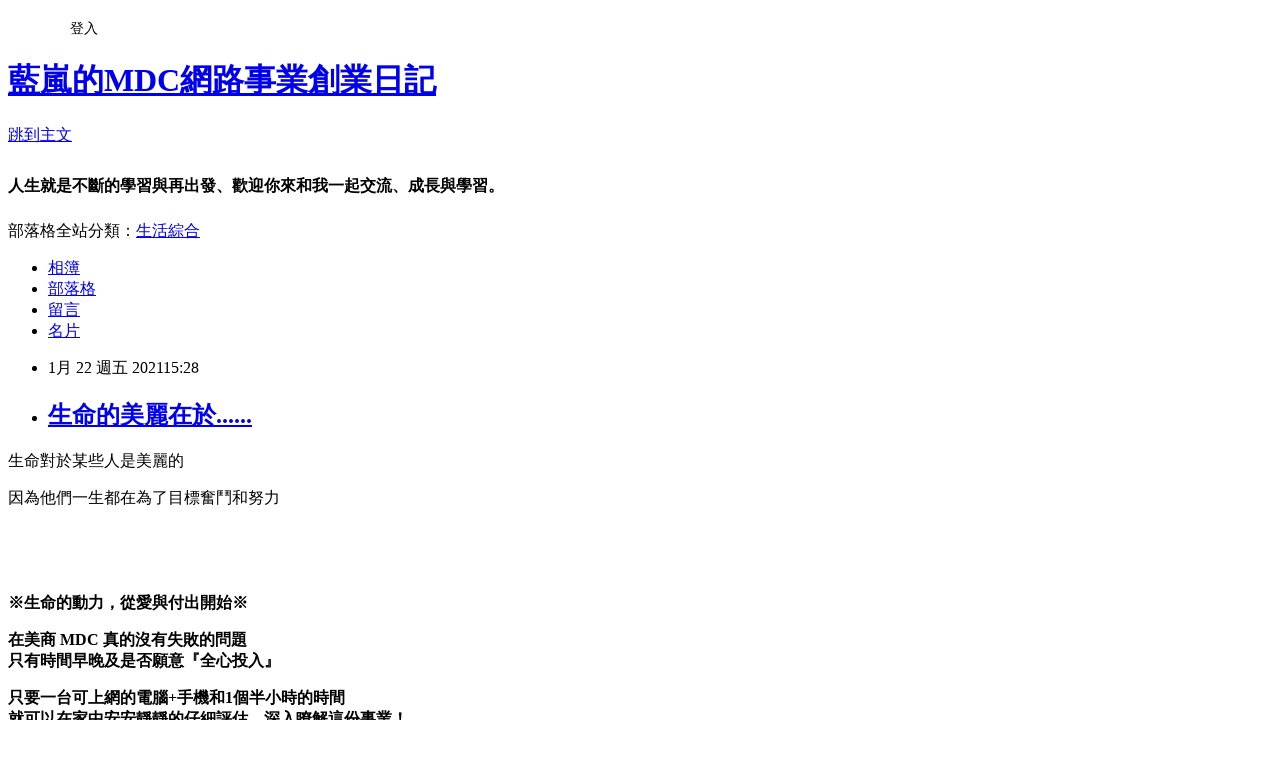

--- FILE ---
content_type: text/html; charset=utf-8
request_url: https://lilian0221.pixnet.net/blog/posts/5069476600
body_size: 41311
content:
<!DOCTYPE html><html lang="zh-TW"><head><meta charSet="utf-8"/><meta name="viewport" content="width=device-width, initial-scale=1"/><link rel="stylesheet" href="https://static.1px.tw/blog-next/_next/static/chunks/b1e52b495cc0137c.css" data-precedence="next"/><link rel="stylesheet" href="/fix.css?v=202601202027" type="text/css" data-precedence="medium"/><link rel="stylesheet" href="https://s3.1px.tw/blog/theme/choc/iframe-popup.css?v=202601202027" type="text/css" data-precedence="medium"/><link rel="stylesheet" href="https://s3.1px.tw/blog/theme/choc/plugins.min.css?v=202601202027" type="text/css" data-precedence="medium"/><link rel="stylesheet" href="https://s3.1px.tw/blog/theme/choc/openid-comment.css?v=202601202027" type="text/css" data-precedence="medium"/><link rel="stylesheet" href="https://s3.1px.tw/blog/theme/choc/style.min.css?v=202601202027" type="text/css" data-precedence="medium"/><link rel="stylesheet" href="https://s3.1px.tw/blog/theme/choc/main.min.css?v=202601202027" type="text/css" data-precedence="medium"/><link rel="stylesheet" href="https://pimg.1px.tw/lilian0221/assets/lilian0221.css?v=202601202027" type="text/css" data-precedence="medium"/><link rel="stylesheet" href="https://s3.1px.tw/blog/theme/choc/author-info.css?v=202601202027" type="text/css" data-precedence="medium"/><link rel="stylesheet" href="https://s3.1px.tw/blog/theme/choc/idlePop.min.css?v=202601202027" type="text/css" data-precedence="medium"/><link rel="preload" as="script" fetchPriority="low" href="https://static.1px.tw/blog-next/_next/static/chunks/94688e2baa9fea03.js"/><script src="https://static.1px.tw/blog-next/_next/static/chunks/41eaa5427c45ebcc.js" async=""></script><script src="https://static.1px.tw/blog-next/_next/static/chunks/e2c6231760bc85bd.js" async=""></script><script src="https://static.1px.tw/blog-next/_next/static/chunks/94bde6376cf279be.js" async=""></script><script src="https://static.1px.tw/blog-next/_next/static/chunks/426b9d9d938a9eb4.js" async=""></script><script src="https://static.1px.tw/blog-next/_next/static/chunks/turbopack-5021d21b4b170dda.js" async=""></script><script src="https://static.1px.tw/blog-next/_next/static/chunks/ff1a16fafef87110.js" async=""></script><script src="https://static.1px.tw/blog-next/_next/static/chunks/e308b2b9ce476a3e.js" async=""></script><script src="https://static.1px.tw/blog-next/_next/static/chunks/2bf79572a40338b7.js" async=""></script><script src="https://static.1px.tw/blog-next/_next/static/chunks/d3c6eed28c1dd8e2.js" async=""></script><script src="https://static.1px.tw/blog-next/_next/static/chunks/d4d39cfc2a072218.js" async=""></script><script src="https://static.1px.tw/blog-next/_next/static/chunks/6a5d72c05b9cd4ba.js" async=""></script><script src="https://static.1px.tw/blog-next/_next/static/chunks/8af6103cf1375f47.js" async=""></script><script src="https://static.1px.tw/blog-next/_next/static/chunks/60d08651d643cedc.js" async=""></script><script src="https://static.1px.tw/blog-next/_next/static/chunks/0ae21416dac1fa83.js" async=""></script><script src="https://static.1px.tw/blog-next/_next/static/chunks/6d1100e43ad18157.js" async=""></script><script src="https://static.1px.tw/blog-next/_next/static/chunks/87eeaf7a3b9005e8.js" async=""></script><script src="https://static.1px.tw/blog-next/_next/static/chunks/ed01c75076819ebd.js" async=""></script><script src="https://static.1px.tw/blog-next/_next/static/chunks/a4df8fc19a9a82e6.js" async=""></script><title>生命的美麗在於......</title><meta name="description" content="生命對於某些人是美麗的因為他們一生都在為了目標奮鬥和努力"/><meta name="author" content="藍嵐的MDC網路事業創業日記"/><meta name="google-adsense-platform-account" content="pub-2647689032095179"/><meta name="fb:app_id" content="101730233200171"/><link rel="canonical" href="https://lilian0221.pixnet.net/blog/posts/5069476600"/><meta property="og:title" content="生命的美麗在於......"/><meta property="og:description" content="生命對於某些人是美麗的因為他們一生都在為了目標奮鬥和努力"/><meta property="og:url" content="https://lilian0221.pixnet.net/blog/posts/5069476600"/><meta property="og:image" content="https://pimg.1px.tw/lilian0221/1611473358-2310569315-g.png"/><meta property="og:type" content="article"/><meta name="twitter:card" content="summary_large_image"/><meta name="twitter:title" content="生命的美麗在於......"/><meta name="twitter:description" content="生命對於某些人是美麗的因為他們一生都在為了目標奮鬥和努力"/><meta name="twitter:image" content="https://pimg.1px.tw/lilian0221/1611473358-2310569315-g.png"/><link rel="icon" href="/favicon.ico?favicon.a62c60e0.ico" sizes="32x32" type="image/x-icon"/><script src="https://static.1px.tw/blog-next/_next/static/chunks/a6dad97d9634a72d.js" noModule=""></script></head><body><!--$--><!--/$--><!--$?--><template id="B:0"></template><!--/$--><script>requestAnimationFrame(function(){$RT=performance.now()});</script><script src="https://static.1px.tw/blog-next/_next/static/chunks/94688e2baa9fea03.js" id="_R_" async=""></script><div hidden id="S:0"><script id="pixnet-vars">
        window.PIXNET = {
          post_id: "5069476600",
          name: "lilian0221",
          user_id: 0,
          blog_id: "2492004",
          display_ads: true,
          ad_options: {"chictrip":false}
        };
      </script><script type="text/javascript" src="https://code.jquery.com/jquery-latest.min.js"></script><script id="json-ld-article-script" type="application/ld+json">{"@context":"https:\u002F\u002Fschema.org","@type":"BlogPosting","isAccessibleForFree":true,"mainEntityOfPage":{"@type":"WebPage","@id":"https:\u002F\u002Flilian0221.pixnet.net\u002Fblog\u002Fposts\u002F5069476600"},"headline":"生命的美麗在於......","description":"\u003Cimg alt=\"生命是美麗的.png\" src=\"https:\u002F\u002Fpic.pimg.tw\u002Flilian0221\u002F1611473358-2310569315-g.png?v=1611473359\" title=\"生命是美麗的.png\"\u003E\u003Cbr \u002F\u003E生命對於某些人是美麗的\u003Cbr\u003E因為他們一生都在為了目標奮鬥和努力\u003Cbr\u003E","articleBody":"\u003Cp\u003E生命對於某些人是美麗的\u003C\u002Fp\u003E\n\n\u003Cp\u003E因為他們一生都在為了目標奮鬥和努力\u003C\u002Fp\u003E\n\n\u003Cp\u003E\u003Cimg alt=\"生命是美麗的.png\" src=\"https:\u002F\u002Fpimg.1px.tw\u002Flilian0221\u002F1611473358-2310569315-g.png\" title=\"生命是美麗的.png\"\u003E\u003C\u002Fp\u003E\n\n\u003Cp\u003E&nbsp;\u003C\u002Fp\u003E\n\n\u003Cp\u003E\u003Cspan\u003E​\u003C\u002Fspan\u003E\u003Cimg alt=\"flower11.gif\" border=\"0\" src=\"https:\u002F\u002Fpimg.1px.tw\u002Fvemmamay\u002Ff058360ffc81f5d052a59ec42df58e31.gif\" title=\"flower11.gif\"\u003E\u003Cspan\u003E​\u003C\u002Fspan\u003E \u003Cspan\u003E​\u003C\u002Fspan\u003E\u003Cimg alt=\"flower11.gif\" border=\"0\" src=\"https:\u002F\u002Fpimg.1px.tw\u002Fvemmamay\u002Ff058360ffc81f5d052a59ec42df58e31.gif\" title=\"flower11.gif\"\u003E\u003Cspan\u003E​\u003C\u002Fspan\u003E \u003Cspan\u003E​\u003C\u002Fspan\u003E\u003Cimg alt=\"flower11.gif\" border=\"0\" src=\"https:\u002F\u002Fpimg.1px.tw\u002Fvemmamay\u002Ff058360ffc81f5d052a59ec42df58e31.gif\" title=\"flower11.gif\"\u003E\u003Cspan\u003E​\u003C\u002Fspan\u003E\u003C\u002Fp\u003E\n\n\u003Cp\u003E\u003Cimg alt=\"\" border=\"0\" src=\"\u002F\u002Fs.pixfs.net\u002Ff.pixnet.net\u002Fimages\u002Femotions\u002F056.gif\" title=\"\"\u003E\u003Cstrong\u003E\u003Cspan style=\"color:#46871A\"\u003E\u003Cspan style=\"font-size:14px\"\u003E※生命的動力，從愛與付出開始※\u003C\u002Fspan\u003E\u003C\u002Fspan\u003E\u003C\u002Fstrong\u003E\u003Cimg alt=\"\" border=\"0\" src=\"\u002F\u002Fs.pixfs.net\u002Ff.pixnet.net\u002Fimages\u002Femotions\u002F056.gif\" title=\"\"\u003E\u003C\u002Fp\u003E\n\n\u003Cp\u003E\u003Cspan style=\"font-size:14px\"\u003E\u003Cspan style=\"color:#4C2102\"\u003E\u003Cstrong\u003E在美商 MDC 真的沒有失敗的問題\u003Cbr\u003E\n只有時間早晚及是否願意『全心投入』\u003C\u002Fstrong\u003E\u003C\u002Fspan\u003E\u003C\u002Fspan\u003E\u003C\u002Fp\u003E\n\n\u003Cp\u003E\u003Cspan style=\"font-size:16px\"\u003E\u003Cspan style=\"color:#8B1910\"\u003E\u003Cstrong\u003E只要一台可上網的電腦+手機和1個半小時的時間\u003C\u002Fstrong\u003E\u003C\u002Fspan\u003E\u003C\u002Fspan\u003E\u003Cbr\u003E\n\u003Cspan style=\"color:#4C2102\"\u003E\u003Cstrong\u003E\u003Cspan style=\"font-size:14px\"\u003E就可以在家中安安靜靜的仔細評估，深入瞭解這份事業！\u003C\u002Fspan\u003E\u003C\u002Fstrong\u003E\u003C\u002Fspan\u003E\u003C\u002Fp\u003E\n\n\u003Cp\u003E\u003Cstrong\u003E\u003Cspan style=\"font-size:14px\"\u003E\u003Cspan style=\"color:#251F72\"\u003E加盟 MDC&nbsp;簡單五步驟：\u003C\u002Fspan\u003E\u003Cbr\u003E\n\u003Cspan style=\"color:#251F72\"\u003E1. 填寫報名表 →\u003C\u002Fspan\u003E&nbsp;\u003C\u002Fspan\u003E\u003C\u002Fstrong\u003E\u003Ca href=\"https:\u002F\u002Fsupr.link\u002F6fUEg\" target=\"_blank\"\u003E\u003Cspan style=\"font-size:14px\"\u003Ehttps:\u002F\u002Fsupr.link\u002F6fUEg\u003C\u002Fspan\u003E\u003C\u002Fa\u003E\u003Cbr\u003E\n\u003Cstrong\u003E\u003Cspan style=\"font-size:14px\"\u003E\u003Cspan style=\"color:#251F72\"\u003E2. 進入線上辦公室, 查看我們的互動內容與運作模式\u003C\u002Fspan\u003E\u003C\u002Fspan\u003E\u003C\u002Fstrong\u003E\u003Cbr\u003E\n\u003Cstrong\u003E\u003Cspan style=\"font-size:14px\"\u003E\u003Cspan style=\"color:#251F72\"\u003E3. 參加線上說明會,&nbsp;在家中準時上線, 仔細聽, 做筆記, 安心問\u003Cbr\u003E\n4. 可自己在家理性思考, 無人在旁洗腦、說服或勾勾纏\u003Cbr\u003E\n5. 決定是否願意全心投入學習及運作, 為自己的未來打拼\u003C\u002Fspan\u003E\u003C\u002Fspan\u003E\u003C\u002Fstrong\u003E\u003C\u002Fp\u003E\n\n\u003Cp\u003E\u003Cimg alt=\"富爸爸房子.jpg\" src=\"https:\u002F\u002Fpimg.1px.tw\u002Flilian0221\u002F1598539082-3999222555-g.jpg\" title=\"富爸爸房子.jpg\"\u003E\u003Cspan style=\"font-size:14px\"\u003E　\u003C\u002Fspan\u003E\u003Cimg alt=\"包柏.jpg\" src=\"https:\u002F\u002Fpimg.1px.tw\u002Flilian0221\u002F1598539150-3252871773-g.jpg\" title=\"包柏.jpg\"\u003E\u003Cspan style=\"font-size:14px\"\u003E　\u003Cbr\u003E\n\u003Cspan style=\"color:#4C2102\"\u003E\u003Cstrong\u003E《秘密》作者包柏2020推薦的賺錢系統\u003C\u002Fstrong\u003E\u003C\u002Fspan\u003E\u003C\u002Fspan\u003E\u003C\u002Fp\u003E\n\n\u003Cp\u003E\u003Cstrong\u003E\u003Cspan style=\"font-size:14px\"\u003E想要了解 MDC 美商得利選的網路創業系統嗎?\u003Cbr\u003E\n趕快立即報名&nbsp;讓 MDC 的超級系統為你所用!!\u003C\u002Fspan\u003E\u003C\u002Fstrong\u003E\u003C\u002Fp\u003E\n\n\u003Cp\u003E\u003Cspan style=\"font-size:14px\"\u003E\u003Cspan style=\"color:#452EBC\"\u003E\u003Cstrong\u003E報名網址：\u003C\u002Fstrong\u003E\u003C\u002Fspan\u003E\u003Ca href=\"https:\u002F\u002Fsupr.link\u002F6fUEg\" target=\"_blank\"\u003Ehttps:\u002F\u002Fsupr.link\u002F6fUEg\u003C\u002Fa\u003E\u003C\u002Fspan\u003E\u003C\u002Fp\u003E\n\n\u003Cp\u003E\u003Cstrong\u003E\u003Cspan style=\"font-size:14px\"\u003E美商得利選&nbsp;MyDailyChoise 邀請您共創互助事業！\u003Cbr\u003E\n機會稍縱即逝~趕快登上這班已經啟動的成功列車！\u003C\u002Fspan\u003E\u003C\u002Fstrong\u003E\u003C\u002Fp\u003E\n\n\u003Cp\u003E\u003Cspan style=\"color:#8B1910\"\u003E\u003Cstrong\u003E\u003Cspan style=\"font-size:14px\"\u003E~~~~~~~~~~~~~~~~~~~~~~~~~~\u003C\u002Fspan\u003E\u003C\u002Fstrong\u003E\u003C\u002Fspan\u003E\u003C\u002Fp\u003E\n\n\u003Cp\u003E\u003Cspan style=\"color:#23480A\"\u003E\u003Cstrong\u003E\u003Cspan style=\"font-size:14px\"\u003E報名完成後請注意信箱收信，加藍嵐為 LINE 好友\u003Cbr\u003E\n讓我引導您進入線上辦公室，並獲得線上說明會議訊息\u003Cbr\u003E\n會議後，決定權依然在你身上，藍嵐決不過問或推銷的唷！\u003Cbr\u003E\n(因為藍嵐真的「不愛」也「不會」推銷......&gt;\"&lt;)\u003C\u002Fspan\u003E\u003C\u002Fstrong\u003E\u003C\u002Fspan\u003E\u003C\u002Fp\u003E\n\n\u003Cp\u003E&nbsp;\u003C\u002Fp\u003E\n\n\u003Cp\u003E\u003Cimg alt=\"我們要找的人.jpg\" src=\"https:\u002F\u002Fpimg.1px.tw\u002Flilian0221\u002F1598539199-4093335728-g.jpg\" title=\"我們要找的人.jpg\"\u003E\u003C\u002Fp\u003E\n\n\u003Cp\u003E&nbsp;\u003C\u002Fp\u003E\n\n\u003Cp\u003E\u003Cimg alt=\"\" src=\"https:\u002F\u002Fpimg.1px.tw\u002Fsasa168\u002F1479368919-1879264281.gif\" title=\"\"\u003E\u003C\u002Fp\u003E\n\n\u003Cp\u003E\u003Cspan style=\"color:#ffffff\"\u003E在家工作 | 網路創業 | 如新 | 安麗 | 慢性病 | 防老 | 營養計畫 | 肝病 | 癌症 | 痛風 | 賀 寶 芙 | 財富第五波 | 兼差 | 媽媽兼職 | 全職媽媽 | 退休金 | 窮爸爸富爸爸 | 持續性收入 | 被動收入 | 家庭計畫 | 媽媽可以在家做的工作 | vemma | 維瑪 | 聯盟營銷 | 網路營銷 | 聯盟行銷 | 網路行銷 | 傳銷 | 直銷 | 聯盟行銷 | 策略行銷 | 行銷 | 葳美佳 | vmalife | 退休方式 | 引薦計畫 | 加盟展 | 創業平台 | soho創業 | 事業計畫 | 加盟創業 | 創業商機 | 兼職創業 | 賺錢平台 | 在家創業 | 網路平台 | SOHO族 | 宅經濟 | 在家創業 | 部落格賺錢 | soho | 財務自由 | 財務計劃 | 自在生活 | 百萬年薪 | 富裕生活 | 快速致富 | 秘密 | 成功 | 網創 | 網路工作 | 網絡商機 | 網路創業 | 網絡生意 | 網路事業 | 網絡賺錢 | 網賺 | 網路開店 | 網絡創業 | 網絡商機 | 網路空間 | 網絡營銷 | 低成本行銷 | 低成本創業 | 小本創業 | 小額加盟 | 打工 | 兼職收入 | 兼職機會 | 兼職加薪 | 替自己加薪 | 打工賺錢 | 兼職 | 兼職創業 | 商業資訊 | 加盟開店 | 賺錢方法 | 旅行 | 職場第二春 | 事業經營 | 免費試用 | 電子商務 | 人生規劃 | 加盟小吃攤 | 當老板 | 自由 | 宅經濟 | 系統跟進 | 健康 | 財富 | 自由 | 退休計畫 | 痞克邦 | 月光族 | 職場甘苦談 | 額外收入 | 投資 | 全球事業 | 科士威 | 保健 | 癌症 | GDI | 雲端事業 | 賺錢 | 投資理財 | 退休計畫 | 業務 | 兼職工作 | 賺錢系統 | 減重 | 減肥 | 致富方法 | 玫琳凱 | 投資理財 | 股市 | 房地產 | 羅伯特.T.清崎 | 創業 | 吸引力法則 | 保健食品 | 旅遊 | 自由行 | 綠加利 | 基金 | 專業技術 | 期貨 | 黃金 | 賀寶芙 | 雙鶴 | 康寶萊 | 丞燕 | 加盟體系 | 找工作 | 104人力銀行 | 1111人力銀行 | 518人力銀行 | 永久 | 雅芳 | 克麗緹娜 | 營養補給 | 財富革命 | 批貨大街 | 批貨網 | 在家工作系統 | 在家創業系統 | 在家兼職工作 | 加盟 | 網路加盟 | 加盟事業 | 網路直銷 | 美樂家 | 創業投資 | 傳直銷 | 體重控制 | 減肥 | 減重 | 連鎖加盟 | 女生創業 | 家庭代工 | 創業網 | 免費試用 | 網路商店 | 如何創業 | 青年創業 | 微型創業 | 網路商店系統 | 大陸創業 | 代理加盟 | 代理商 | 尋找加盟商 | 如何開店 | 如何網路開店 | 加盟展 | 創業展 | 小額加盟 | yes123 | 羅伯特.T.清崎 | 副業 | 負債翻身 | 網拍 | 美安 | 國民年金 | USANA | 山竹果 | 保健產品 | 生涯規劃 | 保養 | 打造人生財富 | 第一桶金 | 求職轉職 | 防癌抗老 | 居家網路事業 | 數位行銷 | 關鍵字行銷 | 免加盟金 | 求職轉職 | 自動印鈔機 | 美樂家 | 兼差達人 | 招聘 | 24小時系統 | 網路傳直銷 | 抗癌 | 電子商務 | 終生收入 | 免推銷在家工作機會 | 在家工作賺錢 | 網路拍賣 | 如何利用網路賺錢 | 網路行銷 新趨勢 | 如何網路創業 | 網路商店平台 | 網路賺錢自動化 | 在家兼職工作 | 網路創業課程 | 兼差打工 | 創業顧問 | 在家工作系統 | 網路商店經營 | 加盟開店 | 購物 | 批貨 | 小禮堂網路商店 | 如何網路開店 | 雅芳 | 如何開網路商店 | 網路創業包 | 順發3c購物網 | usana | 85度c加盟 | avon | 591 | 免費加盟 | 在家工作創業系統 | 美商gdi | 網賺論壇 | new skin | wfh在家工作系統 | 賀寶芙討論 | 打工機會 | 賀寶芙含鉛 | 創業心得 | 如何賺大錢 | 安麗直銷 | 批貨創業 | 打工網 | 中年失業 | 賀寶芙台灣分公司 | herbalife賀寶芙 | 批發 | google adsense 賺錢 | 餐飲加盟店 | google adsense | 富邦momo | 購物中心 | 在家打工 | 開店達人 | momo 購物台 | 交友 | 拍賣 | 租屋網 | 創業計畫書範例 | 網路商店架設 | 免費網路商店 | 部落格行銷 | 網路賺錢工具大全 | 598 | 免費 | QSTR | 增加收入 | 美容加盟 | 加盟店 | 連鎖加盟 | 飲料加盟 | 富爸爸辭職創業 | 工作機會 | 魔獸世界 | 遊戲賺錢 | 網路開店平台 | MDC | MDCbuilder | vemmabuilder | 自動火燒系統 | 自動進人系統 | 自動行銷系統 | 網路行銷系統 | 網路創業系統| 身心障礙| 無障礙創業| 輪椅上的公主| 殘而不廢\u003C\u002Fspan\u003E\u003C\u002Fp\u003E\n\n\u003Cp\u003E&nbsp;\u003C\u002Fp\u003E\n\n\u003Cp\u003E&nbsp;\u003C\u002Fp\u003E\n\n\u003Cp\u003E&nbsp;\u003C\u002Fp\u003E\n","image":["https:\u002F\u002Fpimg.1px.tw\u002Flilian0221\u002F1611473358-2310569315-g.png"],"author":{"@type":"Person","name":"藍嵐的MDC網路事業創業日記","url":"https:\u002F\u002Fwww.pixnet.net\u002Fpcard\u002Flilian0221"},"publisher":{"@type":"Organization","name":"藍嵐的MDC網路事業創業日記","logo":{"@type":"ImageObject","url":"https:\u002F\u002Fs3.1px.tw\u002Fblog\u002Fcommon\u002Favatar\u002Fblog_cover_light.jpg"}},"datePublished":"2021-01-22T07:28:00.000Z","dateModified":"","keywords":[],"articleSection":"職場甘苦"}</script><template id="P:1"></template><template id="P:2"></template><template id="P:3"></template><section aria-label="Notifications alt+T" tabindex="-1" aria-live="polite" aria-relevant="additions text" aria-atomic="false"></section></div><script>(self.__next_f=self.__next_f||[]).push([0])</script><script>self.__next_f.push([1,"1:\"$Sreact.fragment\"\n3:I[39756,[\"https://static.1px.tw/blog-next/_next/static/chunks/ff1a16fafef87110.js\",\"https://static.1px.tw/blog-next/_next/static/chunks/e308b2b9ce476a3e.js\"],\"default\"]\n4:I[53536,[\"https://static.1px.tw/blog-next/_next/static/chunks/ff1a16fafef87110.js\",\"https://static.1px.tw/blog-next/_next/static/chunks/e308b2b9ce476a3e.js\"],\"default\"]\n6:I[97367,[\"https://static.1px.tw/blog-next/_next/static/chunks/ff1a16fafef87110.js\",\"https://static.1px.tw/blog-next/_next/static/chunks/e308b2b9ce476a3e.js\"],\"OutletBoundary\"]\n8:I[97367,[\"https://static.1px.tw/blog-next/_next/static/chunks/ff1a16fafef87110.js\",\"https://static.1px.tw/blog-next/_next/static/chunks/e308b2b9ce476a3e.js\"],\"ViewportBoundary\"]\na:I[97367,[\"https://static.1px.tw/blog-next/_next/static/chunks/ff1a16fafef87110.js\",\"https://static.1px.tw/blog-next/_next/static/chunks/e308b2b9ce476a3e.js\"],\"MetadataBoundary\"]\nc:I[63491,[\"https://static.1px.tw/blog-next/_next/static/chunks/2bf79572a40338b7.js\",\"https://static.1px.tw/blog-next/_next/static/chunks/d3c6eed28c1dd8e2.js\"],\"default\"]\n:HL[\"https://static.1px.tw/blog-next/_next/static/chunks/b1e52b495cc0137c.css\",\"style\"]\n"])</script><script>self.__next_f.push([1,"0:{\"P\":null,\"b\":\"Fh5CEL29DpBu-3dUnujtG\",\"c\":[\"\",\"blog\",\"posts\",\"5069476600\"],\"q\":\"\",\"i\":false,\"f\":[[[\"\",{\"children\":[\"blog\",{\"children\":[\"posts\",{\"children\":[[\"id\",\"5069476600\",\"d\"],{\"children\":[\"__PAGE__\",{}]}]}]}]},\"$undefined\",\"$undefined\",true],[[\"$\",\"$1\",\"c\",{\"children\":[[[\"$\",\"script\",\"script-0\",{\"src\":\"https://static.1px.tw/blog-next/_next/static/chunks/d4d39cfc2a072218.js\",\"async\":true,\"nonce\":\"$undefined\"}],[\"$\",\"script\",\"script-1\",{\"src\":\"https://static.1px.tw/blog-next/_next/static/chunks/6a5d72c05b9cd4ba.js\",\"async\":true,\"nonce\":\"$undefined\"}],[\"$\",\"script\",\"script-2\",{\"src\":\"https://static.1px.tw/blog-next/_next/static/chunks/8af6103cf1375f47.js\",\"async\":true,\"nonce\":\"$undefined\"}]],\"$L2\"]}],{\"children\":[[\"$\",\"$1\",\"c\",{\"children\":[null,[\"$\",\"$L3\",null,{\"parallelRouterKey\":\"children\",\"error\":\"$undefined\",\"errorStyles\":\"$undefined\",\"errorScripts\":\"$undefined\",\"template\":[\"$\",\"$L4\",null,{}],\"templateStyles\":\"$undefined\",\"templateScripts\":\"$undefined\",\"notFound\":\"$undefined\",\"forbidden\":\"$undefined\",\"unauthorized\":\"$undefined\"}]]}],{\"children\":[[\"$\",\"$1\",\"c\",{\"children\":[null,[\"$\",\"$L3\",null,{\"parallelRouterKey\":\"children\",\"error\":\"$undefined\",\"errorStyles\":\"$undefined\",\"errorScripts\":\"$undefined\",\"template\":[\"$\",\"$L4\",null,{}],\"templateStyles\":\"$undefined\",\"templateScripts\":\"$undefined\",\"notFound\":\"$undefined\",\"forbidden\":\"$undefined\",\"unauthorized\":\"$undefined\"}]]}],{\"children\":[[\"$\",\"$1\",\"c\",{\"children\":[null,[\"$\",\"$L3\",null,{\"parallelRouterKey\":\"children\",\"error\":\"$undefined\",\"errorStyles\":\"$undefined\",\"errorScripts\":\"$undefined\",\"template\":[\"$\",\"$L4\",null,{}],\"templateStyles\":\"$undefined\",\"templateScripts\":\"$undefined\",\"notFound\":\"$undefined\",\"forbidden\":\"$undefined\",\"unauthorized\":\"$undefined\"}]]}],{\"children\":[[\"$\",\"$1\",\"c\",{\"children\":[\"$L5\",[[\"$\",\"link\",\"0\",{\"rel\":\"stylesheet\",\"href\":\"https://static.1px.tw/blog-next/_next/static/chunks/b1e52b495cc0137c.css\",\"precedence\":\"next\",\"crossOrigin\":\"$undefined\",\"nonce\":\"$undefined\"}],[\"$\",\"script\",\"script-0\",{\"src\":\"https://static.1px.tw/blog-next/_next/static/chunks/0ae21416dac1fa83.js\",\"async\":true,\"nonce\":\"$undefined\"}],[\"$\",\"script\",\"script-1\",{\"src\":\"https://static.1px.tw/blog-next/_next/static/chunks/6d1100e43ad18157.js\",\"async\":true,\"nonce\":\"$undefined\"}],[\"$\",\"script\",\"script-2\",{\"src\":\"https://static.1px.tw/blog-next/_next/static/chunks/87eeaf7a3b9005e8.js\",\"async\":true,\"nonce\":\"$undefined\"}],[\"$\",\"script\",\"script-3\",{\"src\":\"https://static.1px.tw/blog-next/_next/static/chunks/ed01c75076819ebd.js\",\"async\":true,\"nonce\":\"$undefined\"}],[\"$\",\"script\",\"script-4\",{\"src\":\"https://static.1px.tw/blog-next/_next/static/chunks/a4df8fc19a9a82e6.js\",\"async\":true,\"nonce\":\"$undefined\"}]],[\"$\",\"$L6\",null,{\"children\":\"$@7\"}]]}],{},null,false,false]},null,false,false]},null,false,false]},null,false,false]},null,false,false],[\"$\",\"$1\",\"h\",{\"children\":[null,[\"$\",\"$L8\",null,{\"children\":\"$@9\"}],[\"$\",\"$La\",null,{\"children\":\"$@b\"}],null]}],false]],\"m\":\"$undefined\",\"G\":[\"$c\",[]],\"S\":false}\n"])</script><script>self.__next_f.push([1,"9:[[\"$\",\"meta\",\"0\",{\"charSet\":\"utf-8\"}],[\"$\",\"meta\",\"1\",{\"name\":\"viewport\",\"content\":\"width=device-width, initial-scale=1\"}]]\n"])</script><script>self.__next_f.push([1,"d:I[79520,[\"https://static.1px.tw/blog-next/_next/static/chunks/d4d39cfc2a072218.js\",\"https://static.1px.tw/blog-next/_next/static/chunks/6a5d72c05b9cd4ba.js\",\"https://static.1px.tw/blog-next/_next/static/chunks/8af6103cf1375f47.js\"],\"\"]\n10:I[2352,[\"https://static.1px.tw/blog-next/_next/static/chunks/d4d39cfc2a072218.js\",\"https://static.1px.tw/blog-next/_next/static/chunks/6a5d72c05b9cd4ba.js\",\"https://static.1px.tw/blog-next/_next/static/chunks/8af6103cf1375f47.js\"],\"AdultWarningModal\"]\n11:I[69182,[\"https://static.1px.tw/blog-next/_next/static/chunks/d4d39cfc2a072218.js\",\"https://static.1px.tw/blog-next/_next/static/chunks/6a5d72c05b9cd4ba.js\",\"https://static.1px.tw/blog-next/_next/static/chunks/8af6103cf1375f47.js\"],\"HydrationComplete\"]\n12:I[12985,[\"https://static.1px.tw/blog-next/_next/static/chunks/d4d39cfc2a072218.js\",\"https://static.1px.tw/blog-next/_next/static/chunks/6a5d72c05b9cd4ba.js\",\"https://static.1px.tw/blog-next/_next/static/chunks/8af6103cf1375f47.js\"],\"NuqsAdapter\"]\n13:I[82782,[\"https://static.1px.tw/blog-next/_next/static/chunks/d4d39cfc2a072218.js\",\"https://static.1px.tw/blog-next/_next/static/chunks/6a5d72c05b9cd4ba.js\",\"https://static.1px.tw/blog-next/_next/static/chunks/8af6103cf1375f47.js\"],\"RefineContext\"]\n14:I[29306,[\"https://static.1px.tw/blog-next/_next/static/chunks/d4d39cfc2a072218.js\",\"https://static.1px.tw/blog-next/_next/static/chunks/6a5d72c05b9cd4ba.js\",\"https://static.1px.tw/blog-next/_next/static/chunks/8af6103cf1375f47.js\",\"https://static.1px.tw/blog-next/_next/static/chunks/60d08651d643cedc.js\",\"https://static.1px.tw/blog-next/_next/static/chunks/d3c6eed28c1dd8e2.js\"],\"default\"]\n2:[\"$\",\"html\",null,{\"lang\":\"zh-TW\",\"children\":[[\"$\",\"$Ld\",null,{\"id\":\"google-tag-manager\",\"strategy\":\"afterInteractive\",\"children\":\"\\n(function(w,d,s,l,i){w[l]=w[l]||[];w[l].push({'gtm.start':\\nnew Date().getTime(),event:'gtm.js'});var f=d.getElementsByTagName(s)[0],\\nj=d.createElement(s),dl=l!='dataLayer'?'\u0026l='+l:'';j.async=true;j.src=\\n'https://www.googletagmanager.com/gtm.js?id='+i+dl;f.parentNode.insertBefore(j,f);\\n})(window,document,'script','dataLayer','GTM-TRLQMPKX');\\n  \"}],\"$Le\",\"$Lf\",[\"$\",\"body\",null,{\"children\":[[\"$\",\"$L10\",null,{\"display\":false}],[\"$\",\"$L11\",null,{}],[\"$\",\"$L12\",null,{\"children\":[\"$\",\"$L13\",null,{\"children\":[\"$\",\"$L3\",null,{\"parallelRouterKey\":\"children\",\"error\":\"$undefined\",\"errorStyles\":\"$undefined\",\"errorScripts\":\"$undefined\",\"template\":[\"$\",\"$L4\",null,{}],\"templateStyles\":\"$undefined\",\"templateScripts\":\"$undefined\",\"notFound\":[[\"$\",\"$L14\",null,{}],[]],\"forbidden\":\"$undefined\",\"unauthorized\":\"$undefined\"}]}]}]]}]]}]\n"])</script><script>self.__next_f.push([1,"e:null\nf:null\n"])</script><script>self.__next_f.push([1,"16:I[27201,[\"https://static.1px.tw/blog-next/_next/static/chunks/ff1a16fafef87110.js\",\"https://static.1px.tw/blog-next/_next/static/chunks/e308b2b9ce476a3e.js\"],\"IconMark\"]\n5:[[\"$\",\"script\",null,{\"id\":\"pixnet-vars\",\"children\":\"\\n        window.PIXNET = {\\n          post_id: \\\"5069476600\\\",\\n          name: \\\"lilian0221\\\",\\n          user_id: 0,\\n          blog_id: \\\"2492004\\\",\\n          display_ads: true,\\n          ad_options: {\\\"chictrip\\\":false}\\n        };\\n      \"}],\"$L15\"]\nb:[[\"$\",\"title\",\"0\",{\"children\":\"生命的美麗在於......\"}],[\"$\",\"meta\",\"1\",{\"name\":\"description\",\"content\":\"生命對於某些人是美麗的因為他們一生都在為了目標奮鬥和努力\"}],[\"$\",\"meta\",\"2\",{\"name\":\"author\",\"content\":\"藍嵐的MDC網路事業創業日記\"}],[\"$\",\"meta\",\"3\",{\"name\":\"google-adsense-platform-account\",\"content\":\"pub-2647689032095179\"}],[\"$\",\"meta\",\"4\",{\"name\":\"fb:app_id\",\"content\":\"101730233200171\"}],[\"$\",\"link\",\"5\",{\"rel\":\"canonical\",\"href\":\"https://lilian0221.pixnet.net/blog/posts/5069476600\"}],[\"$\",\"meta\",\"6\",{\"property\":\"og:title\",\"content\":\"生命的美麗在於......\"}],[\"$\",\"meta\",\"7\",{\"property\":\"og:description\",\"content\":\"生命對於某些人是美麗的因為他們一生都在為了目標奮鬥和努力\"}],[\"$\",\"meta\",\"8\",{\"property\":\"og:url\",\"content\":\"https://lilian0221.pixnet.net/blog/posts/5069476600\"}],[\"$\",\"meta\",\"9\",{\"property\":\"og:image\",\"content\":\"https://pimg.1px.tw/lilian0221/1611473358-2310569315-g.png\"}],[\"$\",\"meta\",\"10\",{\"property\":\"og:type\",\"content\":\"article\"}],[\"$\",\"meta\",\"11\",{\"name\":\"twitter:card\",\"content\":\"summary_large_image\"}],[\"$\",\"meta\",\"12\",{\"name\":\"twitter:title\",\"content\":\"生命的美麗在於......\"}],[\"$\",\"meta\",\"13\",{\"name\":\"twitter:description\",\"content\":\"生命對於某些人是美麗的因為他們一生都在為了目標奮鬥和努力\"}],[\"$\",\"meta\",\"14\",{\"name\":\"twitter:image\",\"content\":\"https://pimg.1px.tw/lilian0221/1611473358-2310569315-g.png\"}],[\"$\",\"link\",\"15\",{\"rel\":\"icon\",\"href\":\"/favicon.ico?favicon.a62c60e0.ico\",\"sizes\":\"32x32\",\"type\":\"image/x-icon\"}],[\"$\",\"$L16\",\"16\",{}]]\n7:null\n"])</script><script>self.__next_f.push([1,":HL[\"/fix.css?v=202601202027\",\"style\",{\"type\":\"text/css\"}]\n:HL[\"https://s3.1px.tw/blog/theme/choc/iframe-popup.css?v=202601202027\",\"style\",{\"type\":\"text/css\"}]\n:HL[\"https://s3.1px.tw/blog/theme/choc/plugins.min.css?v=202601202027\",\"style\",{\"type\":\"text/css\"}]\n:HL[\"https://s3.1px.tw/blog/theme/choc/openid-comment.css?v=202601202027\",\"style\",{\"type\":\"text/css\"}]\n:HL[\"https://s3.1px.tw/blog/theme/choc/style.min.css?v=202601202027\",\"style\",{\"type\":\"text/css\"}]\n:HL[\"https://s3.1px.tw/blog/theme/choc/main.min.css?v=202601202027\",\"style\",{\"type\":\"text/css\"}]\n:HL[\"https://pimg.1px.tw/lilian0221/assets/lilian0221.css?v=202601202027\",\"style\",{\"type\":\"text/css\"}]\n:HL[\"https://s3.1px.tw/blog/theme/choc/author-info.css?v=202601202027\",\"style\",{\"type\":\"text/css\"}]\n:HL[\"https://s3.1px.tw/blog/theme/choc/idlePop.min.css?v=202601202027\",\"style\",{\"type\":\"text/css\"}]\n17:T3007,"])</script><script>self.__next_f.push([1,"{\"@context\":\"https:\\u002F\\u002Fschema.org\",\"@type\":\"BlogPosting\",\"isAccessibleForFree\":true,\"mainEntityOfPage\":{\"@type\":\"WebPage\",\"@id\":\"https:\\u002F\\u002Flilian0221.pixnet.net\\u002Fblog\\u002Fposts\\u002F5069476600\"},\"headline\":\"生命的美麗在於......\",\"description\":\"\\u003Cimg alt=\\\"生命是美麗的.png\\\" src=\\\"https:\\u002F\\u002Fpic.pimg.tw\\u002Flilian0221\\u002F1611473358-2310569315-g.png?v=1611473359\\\" title=\\\"生命是美麗的.png\\\"\\u003E\\u003Cbr \\u002F\\u003E生命對於某些人是美麗的\\u003Cbr\\u003E因為他們一生都在為了目標奮鬥和努力\\u003Cbr\\u003E\",\"articleBody\":\"\\u003Cp\\u003E生命對於某些人是美麗的\\u003C\\u002Fp\\u003E\\n\\n\\u003Cp\\u003E因為他們一生都在為了目標奮鬥和努力\\u003C\\u002Fp\\u003E\\n\\n\\u003Cp\\u003E\\u003Cimg alt=\\\"生命是美麗的.png\\\" src=\\\"https:\\u002F\\u002Fpimg.1px.tw\\u002Flilian0221\\u002F1611473358-2310569315-g.png\\\" title=\\\"生命是美麗的.png\\\"\\u003E\\u003C\\u002Fp\\u003E\\n\\n\\u003Cp\\u003E\u0026nbsp;\\u003C\\u002Fp\\u003E\\n\\n\\u003Cp\\u003E\\u003Cspan\\u003E​\\u003C\\u002Fspan\\u003E\\u003Cimg alt=\\\"flower11.gif\\\" border=\\\"0\\\" src=\\\"https:\\u002F\\u002Fpimg.1px.tw\\u002Fvemmamay\\u002Ff058360ffc81f5d052a59ec42df58e31.gif\\\" title=\\\"flower11.gif\\\"\\u003E\\u003Cspan\\u003E​\\u003C\\u002Fspan\\u003E \\u003Cspan\\u003E​\\u003C\\u002Fspan\\u003E\\u003Cimg alt=\\\"flower11.gif\\\" border=\\\"0\\\" src=\\\"https:\\u002F\\u002Fpimg.1px.tw\\u002Fvemmamay\\u002Ff058360ffc81f5d052a59ec42df58e31.gif\\\" title=\\\"flower11.gif\\\"\\u003E\\u003Cspan\\u003E​\\u003C\\u002Fspan\\u003E \\u003Cspan\\u003E​\\u003C\\u002Fspan\\u003E\\u003Cimg alt=\\\"flower11.gif\\\" border=\\\"0\\\" src=\\\"https:\\u002F\\u002Fpimg.1px.tw\\u002Fvemmamay\\u002Ff058360ffc81f5d052a59ec42df58e31.gif\\\" title=\\\"flower11.gif\\\"\\u003E\\u003Cspan\\u003E​\\u003C\\u002Fspan\\u003E\\u003C\\u002Fp\\u003E\\n\\n\\u003Cp\\u003E\\u003Cimg alt=\\\"\\\" border=\\\"0\\\" src=\\\"\\u002F\\u002Fs.pixfs.net\\u002Ff.pixnet.net\\u002Fimages\\u002Femotions\\u002F056.gif\\\" title=\\\"\\\"\\u003E\\u003Cstrong\\u003E\\u003Cspan style=\\\"color:#46871A\\\"\\u003E\\u003Cspan style=\\\"font-size:14px\\\"\\u003E※生命的動力，從愛與付出開始※\\u003C\\u002Fspan\\u003E\\u003C\\u002Fspan\\u003E\\u003C\\u002Fstrong\\u003E\\u003Cimg alt=\\\"\\\" border=\\\"0\\\" src=\\\"\\u002F\\u002Fs.pixfs.net\\u002Ff.pixnet.net\\u002Fimages\\u002Femotions\\u002F056.gif\\\" title=\\\"\\\"\\u003E\\u003C\\u002Fp\\u003E\\n\\n\\u003Cp\\u003E\\u003Cspan style=\\\"font-size:14px\\\"\\u003E\\u003Cspan style=\\\"color:#4C2102\\\"\\u003E\\u003Cstrong\\u003E在美商 MDC 真的沒有失敗的問題\\u003Cbr\\u003E\\n只有時間早晚及是否願意『全心投入』\\u003C\\u002Fstrong\\u003E\\u003C\\u002Fspan\\u003E\\u003C\\u002Fspan\\u003E\\u003C\\u002Fp\\u003E\\n\\n\\u003Cp\\u003E\\u003Cspan style=\\\"font-size:16px\\\"\\u003E\\u003Cspan style=\\\"color:#8B1910\\\"\\u003E\\u003Cstrong\\u003E只要一台可上網的電腦+手機和1個半小時的時間\\u003C\\u002Fstrong\\u003E\\u003C\\u002Fspan\\u003E\\u003C\\u002Fspan\\u003E\\u003Cbr\\u003E\\n\\u003Cspan style=\\\"color:#4C2102\\\"\\u003E\\u003Cstrong\\u003E\\u003Cspan style=\\\"font-size:14px\\\"\\u003E就可以在家中安安靜靜的仔細評估，深入瞭解這份事業！\\u003C\\u002Fspan\\u003E\\u003C\\u002Fstrong\\u003E\\u003C\\u002Fspan\\u003E\\u003C\\u002Fp\\u003E\\n\\n\\u003Cp\\u003E\\u003Cstrong\\u003E\\u003Cspan style=\\\"font-size:14px\\\"\\u003E\\u003Cspan style=\\\"color:#251F72\\\"\\u003E加盟 MDC\u0026nbsp;簡單五步驟：\\u003C\\u002Fspan\\u003E\\u003Cbr\\u003E\\n\\u003Cspan style=\\\"color:#251F72\\\"\\u003E1. 填寫報名表 →\\u003C\\u002Fspan\\u003E\u0026nbsp;\\u003C\\u002Fspan\\u003E\\u003C\\u002Fstrong\\u003E\\u003Ca href=\\\"https:\\u002F\\u002Fsupr.link\\u002F6fUEg\\\" target=\\\"_blank\\\"\\u003E\\u003Cspan style=\\\"font-size:14px\\\"\\u003Ehttps:\\u002F\\u002Fsupr.link\\u002F6fUEg\\u003C\\u002Fspan\\u003E\\u003C\\u002Fa\\u003E\\u003Cbr\\u003E\\n\\u003Cstrong\\u003E\\u003Cspan style=\\\"font-size:14px\\\"\\u003E\\u003Cspan style=\\\"color:#251F72\\\"\\u003E2. 進入線上辦公室, 查看我們的互動內容與運作模式\\u003C\\u002Fspan\\u003E\\u003C\\u002Fspan\\u003E\\u003C\\u002Fstrong\\u003E\\u003Cbr\\u003E\\n\\u003Cstrong\\u003E\\u003Cspan style=\\\"font-size:14px\\\"\\u003E\\u003Cspan style=\\\"color:#251F72\\\"\\u003E3. 參加線上說明會,\u0026nbsp;在家中準時上線, 仔細聽, 做筆記, 安心問\\u003Cbr\\u003E\\n4. 可自己在家理性思考, 無人在旁洗腦、說服或勾勾纏\\u003Cbr\\u003E\\n5. 決定是否願意全心投入學習及運作, 為自己的未來打拼\\u003C\\u002Fspan\\u003E\\u003C\\u002Fspan\\u003E\\u003C\\u002Fstrong\\u003E\\u003C\\u002Fp\\u003E\\n\\n\\u003Cp\\u003E\\u003Cimg alt=\\\"富爸爸房子.jpg\\\" src=\\\"https:\\u002F\\u002Fpimg.1px.tw\\u002Flilian0221\\u002F1598539082-3999222555-g.jpg\\\" title=\\\"富爸爸房子.jpg\\\"\\u003E\\u003Cspan style=\\\"font-size:14px\\\"\\u003E　\\u003C\\u002Fspan\\u003E\\u003Cimg alt=\\\"包柏.jpg\\\" src=\\\"https:\\u002F\\u002Fpimg.1px.tw\\u002Flilian0221\\u002F1598539150-3252871773-g.jpg\\\" title=\\\"包柏.jpg\\\"\\u003E\\u003Cspan style=\\\"font-size:14px\\\"\\u003E　\\u003Cbr\\u003E\\n\\u003Cspan style=\\\"color:#4C2102\\\"\\u003E\\u003Cstrong\\u003E《秘密》作者包柏2020推薦的賺錢系統\\u003C\\u002Fstrong\\u003E\\u003C\\u002Fspan\\u003E\\u003C\\u002Fspan\\u003E\\u003C\\u002Fp\\u003E\\n\\n\\u003Cp\\u003E\\u003Cstrong\\u003E\\u003Cspan style=\\\"font-size:14px\\\"\\u003E想要了解 MDC 美商得利選的網路創業系統嗎?\\u003Cbr\\u003E\\n趕快立即報名\u0026nbsp;讓 MDC 的超級系統為你所用!!\\u003C\\u002Fspan\\u003E\\u003C\\u002Fstrong\\u003E\\u003C\\u002Fp\\u003E\\n\\n\\u003Cp\\u003E\\u003Cspan style=\\\"font-size:14px\\\"\\u003E\\u003Cspan style=\\\"color:#452EBC\\\"\\u003E\\u003Cstrong\\u003E報名網址：\\u003C\\u002Fstrong\\u003E\\u003C\\u002Fspan\\u003E\\u003Ca href=\\\"https:\\u002F\\u002Fsupr.link\\u002F6fUEg\\\" target=\\\"_blank\\\"\\u003Ehttps:\\u002F\\u002Fsupr.link\\u002F6fUEg\\u003C\\u002Fa\\u003E\\u003C\\u002Fspan\\u003E\\u003C\\u002Fp\\u003E\\n\\n\\u003Cp\\u003E\\u003Cstrong\\u003E\\u003Cspan style=\\\"font-size:14px\\\"\\u003E美商得利選\u0026nbsp;MyDailyChoise 邀請您共創互助事業！\\u003Cbr\\u003E\\n機會稍縱即逝~趕快登上這班已經啟動的成功列車！\\u003C\\u002Fspan\\u003E\\u003C\\u002Fstrong\\u003E\\u003C\\u002Fp\\u003E\\n\\n\\u003Cp\\u003E\\u003Cspan style=\\\"color:#8B1910\\\"\\u003E\\u003Cstrong\\u003E\\u003Cspan style=\\\"font-size:14px\\\"\\u003E~~~~~~~~~~~~~~~~~~~~~~~~~~\\u003C\\u002Fspan\\u003E\\u003C\\u002Fstrong\\u003E\\u003C\\u002Fspan\\u003E\\u003C\\u002Fp\\u003E\\n\\n\\u003Cp\\u003E\\u003Cspan style=\\\"color:#23480A\\\"\\u003E\\u003Cstrong\\u003E\\u003Cspan style=\\\"font-size:14px\\\"\\u003E報名完成後請注意信箱收信，加藍嵐為 LINE 好友\\u003Cbr\\u003E\\n讓我引導您進入線上辦公室，並獲得線上說明會議訊息\\u003Cbr\\u003E\\n會議後，決定權依然在你身上，藍嵐決不過問或推銷的唷！\\u003Cbr\\u003E\\n(因為藍嵐真的「不愛」也「不會」推銷......\u0026gt;\\\"\u0026lt;)\\u003C\\u002Fspan\\u003E\\u003C\\u002Fstrong\\u003E\\u003C\\u002Fspan\\u003E\\u003C\\u002Fp\\u003E\\n\\n\\u003Cp\\u003E\u0026nbsp;\\u003C\\u002Fp\\u003E\\n\\n\\u003Cp\\u003E\\u003Cimg alt=\\\"我們要找的人.jpg\\\" src=\\\"https:\\u002F\\u002Fpimg.1px.tw\\u002Flilian0221\\u002F1598539199-4093335728-g.jpg\\\" title=\\\"我們要找的人.jpg\\\"\\u003E\\u003C\\u002Fp\\u003E\\n\\n\\u003Cp\\u003E\u0026nbsp;\\u003C\\u002Fp\\u003E\\n\\n\\u003Cp\\u003E\\u003Cimg alt=\\\"\\\" src=\\\"https:\\u002F\\u002Fpimg.1px.tw\\u002Fsasa168\\u002F1479368919-1879264281.gif\\\" title=\\\"\\\"\\u003E\\u003C\\u002Fp\\u003E\\n\\n\\u003Cp\\u003E\\u003Cspan style=\\\"color:#ffffff\\\"\\u003E在家工作 | 網路創業 | 如新 | 安麗 | 慢性病 | 防老 | 營養計畫 | 肝病 | 癌症 | 痛風 | 賀 寶 芙 | 財富第五波 | 兼差 | 媽媽兼職 | 全職媽媽 | 退休金 | 窮爸爸富爸爸 | 持續性收入 | 被動收入 | 家庭計畫 | 媽媽可以在家做的工作 | vemma | 維瑪 | 聯盟營銷 | 網路營銷 | 聯盟行銷 | 網路行銷 | 傳銷 | 直銷 | 聯盟行銷 | 策略行銷 | 行銷 | 葳美佳 | vmalife | 退休方式 | 引薦計畫 | 加盟展 | 創業平台 | soho創業 | 事業計畫 | 加盟創業 | 創業商機 | 兼職創業 | 賺錢平台 | 在家創業 | 網路平台 | SOHO族 | 宅經濟 | 在家創業 | 部落格賺錢 | soho | 財務自由 | 財務計劃 | 自在生活 | 百萬年薪 | 富裕生活 | 快速致富 | 秘密 | 成功 | 網創 | 網路工作 | 網絡商機 | 網路創業 | 網絡生意 | 網路事業 | 網絡賺錢 | 網賺 | 網路開店 | 網絡創業 | 網絡商機 | 網路空間 | 網絡營銷 | 低成本行銷 | 低成本創業 | 小本創業 | 小額加盟 | 打工 | 兼職收入 | 兼職機會 | 兼職加薪 | 替自己加薪 | 打工賺錢 | 兼職 | 兼職創業 | 商業資訊 | 加盟開店 | 賺錢方法 | 旅行 | 職場第二春 | 事業經營 | 免費試用 | 電子商務 | 人生規劃 | 加盟小吃攤 | 當老板 | 自由 | 宅經濟 | 系統跟進 | 健康 | 財富 | 自由 | 退休計畫 | 痞克邦 | 月光族 | 職場甘苦談 | 額外收入 | 投資 | 全球事業 | 科士威 | 保健 | 癌症 | GDI | 雲端事業 | 賺錢 | 投資理財 | 退休計畫 | 業務 | 兼職工作 | 賺錢系統 | 減重 | 減肥 | 致富方法 | 玫琳凱 | 投資理財 | 股市 | 房地產 | 羅伯特.T.清崎 | 創業 | 吸引力法則 | 保健食品 | 旅遊 | 自由行 | 綠加利 | 基金 | 專業技術 | 期貨 | 黃金 | 賀寶芙 | 雙鶴 | 康寶萊 | 丞燕 | 加盟體系 | 找工作 | 104人力銀行 | 1111人力銀行 | 518人力銀行 | 永久 | 雅芳 | 克麗緹娜 | 營養補給 | 財富革命 | 批貨大街 | 批貨網 | 在家工作系統 | 在家創業系統 | 在家兼職工作 | 加盟 | 網路加盟 | 加盟事業 | 網路直銷 | 美樂家 | 創業投資 | 傳直銷 | 體重控制 | 減肥 | 減重 | 連鎖加盟 | 女生創業 | 家庭代工 | 創業網 | 免費試用 | 網路商店 | 如何創業 | 青年創業 | 微型創業 | 網路商店系統 | 大陸創業 | 代理加盟 | 代理商 | 尋找加盟商 | 如何開店 | 如何網路開店 | 加盟展 | 創業展 | 小額加盟 | yes123 | 羅伯特.T.清崎 | 副業 | 負債翻身 | 網拍 | 美安 | 國民年金 | USANA | 山竹果 | 保健產品 | 生涯規劃 | 保養 | 打造人生財富 | 第一桶金 | 求職轉職 | 防癌抗老 | 居家網路事業 | 數位行銷 | 關鍵字行銷 | 免加盟金 | 求職轉職 | 自動印鈔機 | 美樂家 | 兼差達人 | 招聘 | 24小時系統 | 網路傳直銷 | 抗癌 | 電子商務 | 終生收入 | 免推銷在家工作機會 | 在家工作賺錢 | 網路拍賣 | 如何利用網路賺錢 | 網路行銷 新趨勢 | 如何網路創業 | 網路商店平台 | 網路賺錢自動化 | 在家兼職工作 | 網路創業課程 | 兼差打工 | 創業顧問 | 在家工作系統 | 網路商店經營 | 加盟開店 | 購物 | 批貨 | 小禮堂網路商店 | 如何網路開店 | 雅芳 | 如何開網路商店 | 網路創業包 | 順發3c購物網 | usana | 85度c加盟 | avon | 591 | 免費加盟 | 在家工作創業系統 | 美商gdi | 網賺論壇 | new skin | wfh在家工作系統 | 賀寶芙討論 | 打工機會 | 賀寶芙含鉛 | 創業心得 | 如何賺大錢 | 安麗直銷 | 批貨創業 | 打工網 | 中年失業 | 賀寶芙台灣分公司 | herbalife賀寶芙 | 批發 | google adsense 賺錢 | 餐飲加盟店 | google adsense | 富邦momo | 購物中心 | 在家打工 | 開店達人 | momo 購物台 | 交友 | 拍賣 | 租屋網 | 創業計畫書範例 | 網路商店架設 | 免費網路商店 | 部落格行銷 | 網路賺錢工具大全 | 598 | 免費 | QSTR | 增加收入 | 美容加盟 | 加盟店 | 連鎖加盟 | 飲料加盟 | 富爸爸辭職創業 | 工作機會 | 魔獸世界 | 遊戲賺錢 | 網路開店平台 | MDC | MDCbuilder | vemmabuilder | 自動火燒系統 | 自動進人系統 | 自動行銷系統 | 網路行銷系統 | 網路創業系統| 身心障礙| 無障礙創業| 輪椅上的公主| 殘而不廢\\u003C\\u002Fspan\\u003E\\u003C\\u002Fp\\u003E\\n\\n\\u003Cp\\u003E\u0026nbsp;\\u003C\\u002Fp\\u003E\\n\\n\\u003Cp\\u003E\u0026nbsp;\\u003C\\u002Fp\\u003E\\n\\n\\u003Cp\\u003E\u0026nbsp;\\u003C\\u002Fp\\u003E\\n\",\"image\":[\"https:\\u002F\\u002Fpimg.1px.tw\\u002Flilian0221\\u002F1611473358-2310569315-g.png\"],\"author\":{\"@type\":\"Person\",\"name\":\"藍嵐的MDC網路事業創業日記\",\"url\":\"https:\\u002F\\u002Fwww.pixnet.net\\u002Fpcard\\u002Flilian0221\"},\"publisher\":{\"@type\":\"Organization\",\"name\":\"藍嵐的MDC網路事業創業日記\",\"logo\":{\"@type\":\"ImageObject\",\"url\":\"https:\\u002F\\u002Fs3.1px.tw\\u002Fblog\\u002Fcommon\\u002Favatar\\u002Fblog_cover_light.jpg\"}},\"datePublished\":\"2021-01-22T07:28:00.000Z\",\"dateModified\":\"\",\"keywords\":[],\"articleSection\":\"職場甘苦\"}"])</script><script>self.__next_f.push([1,"15:[[[[\"$\",\"link\",\"/fix.css?v=202601202027\",{\"rel\":\"stylesheet\",\"href\":\"/fix.css?v=202601202027\",\"type\":\"text/css\",\"precedence\":\"medium\"}],[\"$\",\"link\",\"https://s3.1px.tw/blog/theme/choc/iframe-popup.css?v=202601202027\",{\"rel\":\"stylesheet\",\"href\":\"https://s3.1px.tw/blog/theme/choc/iframe-popup.css?v=202601202027\",\"type\":\"text/css\",\"precedence\":\"medium\"}],[\"$\",\"link\",\"https://s3.1px.tw/blog/theme/choc/plugins.min.css?v=202601202027\",{\"rel\":\"stylesheet\",\"href\":\"https://s3.1px.tw/blog/theme/choc/plugins.min.css?v=202601202027\",\"type\":\"text/css\",\"precedence\":\"medium\"}],[\"$\",\"link\",\"https://s3.1px.tw/blog/theme/choc/openid-comment.css?v=202601202027\",{\"rel\":\"stylesheet\",\"href\":\"https://s3.1px.tw/blog/theme/choc/openid-comment.css?v=202601202027\",\"type\":\"text/css\",\"precedence\":\"medium\"}],[\"$\",\"link\",\"https://s3.1px.tw/blog/theme/choc/style.min.css?v=202601202027\",{\"rel\":\"stylesheet\",\"href\":\"https://s3.1px.tw/blog/theme/choc/style.min.css?v=202601202027\",\"type\":\"text/css\",\"precedence\":\"medium\"}],[\"$\",\"link\",\"https://s3.1px.tw/blog/theme/choc/main.min.css?v=202601202027\",{\"rel\":\"stylesheet\",\"href\":\"https://s3.1px.tw/blog/theme/choc/main.min.css?v=202601202027\",\"type\":\"text/css\",\"precedence\":\"medium\"}],[\"$\",\"link\",\"https://pimg.1px.tw/lilian0221/assets/lilian0221.css?v=202601202027\",{\"rel\":\"stylesheet\",\"href\":\"https://pimg.1px.tw/lilian0221/assets/lilian0221.css?v=202601202027\",\"type\":\"text/css\",\"precedence\":\"medium\"}],[\"$\",\"link\",\"https://s3.1px.tw/blog/theme/choc/author-info.css?v=202601202027\",{\"rel\":\"stylesheet\",\"href\":\"https://s3.1px.tw/blog/theme/choc/author-info.css?v=202601202027\",\"type\":\"text/css\",\"precedence\":\"medium\"}],[\"$\",\"link\",\"https://s3.1px.tw/blog/theme/choc/idlePop.min.css?v=202601202027\",{\"rel\":\"stylesheet\",\"href\":\"https://s3.1px.tw/blog/theme/choc/idlePop.min.css?v=202601202027\",\"type\":\"text/css\",\"precedence\":\"medium\"}]],[\"$\",\"script\",null,{\"type\":\"text/javascript\",\"src\":\"https://code.jquery.com/jquery-latest.min.js\"}]],[[\"$\",\"script\",null,{\"id\":\"json-ld-article-script\",\"type\":\"application/ld+json\",\"dangerouslySetInnerHTML\":{\"__html\":\"$17\"}}],\"$L18\"],\"$L19\",\"$L1a\"]\n"])</script><script>self.__next_f.push([1,"1b:I[5479,[\"https://static.1px.tw/blog-next/_next/static/chunks/d4d39cfc2a072218.js\",\"https://static.1px.tw/blog-next/_next/static/chunks/6a5d72c05b9cd4ba.js\",\"https://static.1px.tw/blog-next/_next/static/chunks/8af6103cf1375f47.js\",\"https://static.1px.tw/blog-next/_next/static/chunks/0ae21416dac1fa83.js\",\"https://static.1px.tw/blog-next/_next/static/chunks/6d1100e43ad18157.js\",\"https://static.1px.tw/blog-next/_next/static/chunks/87eeaf7a3b9005e8.js\",\"https://static.1px.tw/blog-next/_next/static/chunks/ed01c75076819ebd.js\",\"https://static.1px.tw/blog-next/_next/static/chunks/a4df8fc19a9a82e6.js\"],\"default\"]\n18:[\"$\",\"script\",null,{\"id\":\"json-ld-breadcrumb-script\",\"type\":\"application/ld+json\",\"dangerouslySetInnerHTML\":{\"__html\":\"{\\\"@context\\\":\\\"https:\\\\u002F\\\\u002Fschema.org\\\",\\\"@type\\\":\\\"BreadcrumbList\\\",\\\"itemListElement\\\":[{\\\"@type\\\":\\\"ListItem\\\",\\\"position\\\":1,\\\"name\\\":\\\"首頁\\\",\\\"item\\\":\\\"https:\\\\u002F\\\\u002Flilian0221.pixnet.net\\\"},{\\\"@type\\\":\\\"ListItem\\\",\\\"position\\\":2,\\\"name\\\":\\\"部落格\\\",\\\"item\\\":\\\"https:\\\\u002F\\\\u002Flilian0221.pixnet.net\\\\u002Fblog\\\"},{\\\"@type\\\":\\\"ListItem\\\",\\\"position\\\":3,\\\"name\\\":\\\"文章\\\",\\\"item\\\":\\\"https:\\\\u002F\\\\u002Flilian0221.pixnet.net\\\\u002Fblog\\\\u002Fposts\\\"},{\\\"@type\\\":\\\"ListItem\\\",\\\"position\\\":4,\\\"name\\\":\\\"生命的美麗在於......\\\",\\\"item\\\":\\\"https:\\\\u002F\\\\u002Flilian0221.pixnet.net\\\\u002Fblog\\\\u002Fposts\\\\u002F5069476600\\\"}]}\"}}]\n1c:Tc86,"])</script><script>self.__next_f.push([1,"\u003cp\u003e\u003cspan style=\"color:#FF0000\"\u003e\u003cspan style=\"font-family:標楷體\"\u003e\u003cspan style=\"font-size:18px\"\u003e\u003cstrong\u003e\u003cimg alt=\"\" height=\"20\" src=\"//s.pixfs.net/f.pixnet.net/images/emotions/054.gif\" title=\"\" width=\"20\" /\u003e站長公告\u003cimg alt=\"\" height=\"20\" src=\"//s.pixfs.net/f.pixnet.net/images/emotions/053.gif\" title=\"\" width=\"20\" /\u003e\u003c/strong\u003e\u003c/span\u003e\u003c/span\u003e\u003c/span\u003e\u003c/p\u003e\n\n\u003cp\u003e\u003cspan style=\"color:#000099\"\u003e\u003cspan style=\"font-size:18px\"\u003e\u003cstrong\u003e美商 MDC 系統創業的經營過程中, 不保證收入多寡, \u003c/strong\u003e\u003c/span\u003e\u003c/span\u003e\u003c/p\u003e\n\n\u003cp\u003e\u003cspan style=\"color:#000099\"\u003e\u003cspan style=\"font-size:18px\"\u003e\u003cstrong\u003e創業本就是靠自己的努力而獲得回報\u003c/strong\u003e\u003c/span\u003e\u003c/span\u003e\u003c/p\u003e\n\n\u003cp style=\"margin: 0px; padding: 0px; color: rgb(102, 102, 102); font-family: Helvetica, Arial, \u0026quot;LiHei Pro\u0026quot;, PMingLiU, sans-serif; font-size: 13px; font-style: normal; font-variant-ligatures: normal; font-variant-caps: normal; font-weight: 400; letter-spacing: normal; orphans: 2; text-align: start; text-indent: 0px; text-transform: none; white-space: normal; widows: 2; word-spacing: 0px; -webkit-text-stroke-width: 0px; background-color: rgb(255, 255, 255); text-decoration-style: initial; text-decoration-color: initial;\"\u003e\u0026nbsp;\u003c/p\u003e\n\n\u003cp style=\"margin: 0px; padding: 0px; color: rgb(102, 102, 102); font-family: Helvetica, Arial, \u0026quot;LiHei Pro\u0026quot;, PMingLiU, sans-serif; font-size: 13px; font-style: normal; font-variant-ligatures: normal; font-variant-caps: normal; font-weight: 400; letter-spacing: normal; orphans: 2; text-align: start; text-indent: 0px; text-transform: none; white-space: normal; widows: 2; word-spacing: 0px; -webkit-text-stroke-width: 0px; background-color: rgb(255, 255, 255); text-decoration-style: initial; text-decoration-color: initial;\"\u003e\u003ca href=\"https://drive.google.com/file/d/1jF-koqsty5d2Pq0fmEjCSJVDHeLzYsyk/view?usp=sharing\" style=\"color: rgb(0, 0, 0); text-decoration: none; font-family: Helvetica, Arial, \u0026quot;LiHei Pro\u0026quot;, PMingLiU, sans-serif; font-size: 13px; font-style: normal; font-variant-ligatures: normal; font-variant-caps: normal; font-weight: 400; letter-spacing: normal; orphans: 2; text-align: start; text-indent: 0px; text-transform: none; white-space: normal; widows: 2; word-spacing: 0px; -webkit-text-stroke-width: 0px; background-color: rgb(255, 255, 255);\" target=\"_blank\"\u003e\u003cstrong\u003eMDC INCOME DISLOSURE STATEMENT\u003c/strong\u003e\u003c/a\u003e\u003c/p\u003e\n\n\u003cp\u003e\u0026nbsp;\u003c/p\u003e\n\n\u003cp\u003e\u003cspan style=\"font-size:16px\"\u003e\u003cspan style=\"color:#000099\"\u003e\u003cstrong\u003e\u003cspan style=\"font-family:標楷體\"\u003e本站屬 MDC 美商利選會員經營事業輔教平台、僅提供益知參考.\u003c/span\u003e\u003c/strong\u003e\u003c/span\u003e\u003c/span\u003e\u003c/p\u003e\n\n\u003cp\u003e\u003cspan style=\"font-size:16px\"\u003e\u003cspan style=\"color:#000099\"\u003e\u003cstrong\u003e\u003cspan style=\"font-family:標楷體\"\u003e來訪網友如有巧合不能當成用做診斷或治療疫病使用。\u003c/span\u003e\u003c/strong\u003e\u003c/span\u003e\u003c/span\u003e\u003c/p\u003e\n\n\u003cp\u003e\u003cspan style=\"font-size:16px\"\u003e\u003cspan style=\"color:#000099\"\u003e\u003cstrong\u003e\u003cspan style=\"font-family:標楷體\"\u003e疾病者應尋求合格醫師的診斷治療。\u003c/span\u003e\u003c/strong\u003e\u003c/span\u003e\u003c/span\u003e\u003c/p\u003e\n\n\u003cp\u003e\u003cspan style=\"font-size:16px\"\u003e\u003cspan style=\"color:#000099\"\u003e\u003cstrong\u003e\u003cspan style=\"font-family:標楷體\"\u003e【本站絕無意識要做醫療顧問或問診疾病。】\u003c/span\u003e\u003c/strong\u003e\u003c/span\u003e\u003c/span\u003e\u003c/p\u003e"])</script><script>self.__next_f.push([1,"1a:[\"$\",\"div\",null,{\"className\":\"main-container\",\"children\":[[\"$\",\"div\",null,{\"id\":\"pixnet-ad-before_header\",\"className\":\"pixnet-ad-placement\"}],[\"$\",\"div\",null,{\"id\":\"body-div\",\"children\":[[\"$\",\"div\",null,{\"id\":\"container\",\"children\":[[\"$\",\"div\",null,{\"id\":\"container2\",\"children\":[[\"$\",\"div\",null,{\"id\":\"container3\",\"children\":[[\"$\",\"div\",null,{\"id\":\"header\",\"children\":[[\"$\",\"div\",null,{\"id\":\"banner\",\"children\":[[\"$\",\"h1\",null,{\"children\":[\"$\",\"a\",null,{\"href\":\"https://lilian0221.pixnet.net/blog\",\"children\":\"藍嵐的MDC網路事業創業日記\"}]}],[\"$\",\"p\",null,{\"className\":\"skiplink\",\"children\":[\"$\",\"a\",null,{\"href\":\"#article-area\",\"title\":\"skip the page header to the main content\",\"children\":\"跳到主文\"}]}],[\"$\",\"h2\",null,{\"suppressHydrationWarning\":true,\"dangerouslySetInnerHTML\":{\"__html\":\"\u003cp\u003e\u003cspan style=\\\"font-size:16px\\\"\u003e\u003cstrong\u003e人生就是不斷的學習與再出發、歡迎你來和我一起交流、成長與學習。\u003c/strong\u003e\u003c/span\u003e\u003c/p\u003e\"}}],[\"$\",\"p\",null,{\"id\":\"blog-category\",\"children\":[\"部落格全站分類：\",[\"$\",\"a\",null,{\"href\":\"#\",\"children\":\"生活綜合\"}]]}]]}],[\"$\",\"ul\",null,{\"id\":\"navigation\",\"children\":[[\"$\",\"li\",null,{\"className\":\"navigation-links\",\"id\":\"link-album\",\"children\":[\"$\",\"a\",null,{\"href\":\"/albums\",\"title\":\"go to gallery page of this user\",\"children\":\"相簿\"}]}],[\"$\",\"li\",null,{\"className\":\"navigation-links\",\"id\":\"link-blog\",\"children\":[\"$\",\"a\",null,{\"href\":\"https://lilian0221.pixnet.net/blog\",\"title\":\"go to index page of this blog\",\"children\":\"部落格\"}]}],[\"$\",\"li\",null,{\"className\":\"navigation-links\",\"id\":\"link-guestbook\",\"children\":[\"$\",\"a\",null,{\"id\":\"guestbook\",\"data-msg\":\"尚未安裝留言板，無法進行留言\",\"data-action\":\"none\",\"href\":\"#\",\"title\":\"go to guestbook page of this user\",\"children\":\"留言\"}]}],[\"$\",\"li\",null,{\"className\":\"navigation-links\",\"id\":\"link-profile\",\"children\":[\"$\",\"a\",null,{\"href\":\"https://www.pixnet.net/pcard/2492004\",\"title\":\"go to profile page of this user\",\"children\":\"名片\"}]}]]}]]}],[\"$\",\"div\",null,{\"id\":\"main\",\"children\":[[\"$\",\"div\",null,{\"id\":\"content\",\"children\":[[\"$\",\"$L1b\",null,{\"data\":{\"id\":29127561,\"identifier\":\"spotlight\",\"title\":\"spotlight\",\"sort\":29,\"data\":\"$1c\"}}],\"$L1d\"]}],\"$L1e\"]}],\"$L1f\"]}],\"$L20\",\"$L21\",\"$L22\",\"$L23\"]}],\"$L24\",\"$L25\",\"$L26\",\"$L27\"]}],\"$L28\",\"$L29\",\"$L2a\",\"$L2b\"]}]]}]\n"])</script><script>self.__next_f.push([1,"2c:I[38045,[\"https://static.1px.tw/blog-next/_next/static/chunks/d4d39cfc2a072218.js\",\"https://static.1px.tw/blog-next/_next/static/chunks/6a5d72c05b9cd4ba.js\",\"https://static.1px.tw/blog-next/_next/static/chunks/8af6103cf1375f47.js\",\"https://static.1px.tw/blog-next/_next/static/chunks/0ae21416dac1fa83.js\",\"https://static.1px.tw/blog-next/_next/static/chunks/6d1100e43ad18157.js\",\"https://static.1px.tw/blog-next/_next/static/chunks/87eeaf7a3b9005e8.js\",\"https://static.1px.tw/blog-next/_next/static/chunks/ed01c75076819ebd.js\",\"https://static.1px.tw/blog-next/_next/static/chunks/a4df8fc19a9a82e6.js\"],\"ArticleHead\"]\n32:I[96195,[\"https://static.1px.tw/blog-next/_next/static/chunks/d4d39cfc2a072218.js\",\"https://static.1px.tw/blog-next/_next/static/chunks/6a5d72c05b9cd4ba.js\",\"https://static.1px.tw/blog-next/_next/static/chunks/8af6103cf1375f47.js\",\"https://static.1px.tw/blog-next/_next/static/chunks/0ae21416dac1fa83.js\",\"https://static.1px.tw/blog-next/_next/static/chunks/6d1100e43ad18157.js\",\"https://static.1px.tw/blog-next/_next/static/chunks/87eeaf7a3b9005e8.js\",\"https://static.1px.tw/blog-next/_next/static/chunks/ed01c75076819ebd.js\",\"https://static.1px.tw/blog-next/_next/static/chunks/a4df8fc19a9a82e6.js\"],\"Widget\"]\n3c:I[28541,[\"https://static.1px.tw/blog-next/_next/static/chunks/d4d39cfc2a072218.js\",\"https://static.1px.tw/blog-next/_next/static/chunks/6a5d72c05b9cd4ba.js\",\"https://static.1px.tw/blog-next/_next/static/chunks/8af6103cf1375f47.js\",\"https://static.1px.tw/blog-next/_next/static/chunks/0ae21416dac1fa83.js\",\"https://static.1px.tw/blog-next/_next/static/chunks/6d1100e43ad18157.js\",\"https://static.1px.tw/blog-next/_next/static/chunks/87eeaf7a3b9005e8.js\",\"https://static.1px.tw/blog-next/_next/static/chunks/ed01c75076819ebd.js\",\"https://static.1px.tw/blog-next/_next/static/chunks/a4df8fc19a9a82e6.js\"],\"default\"]\n:HL[\"/logo_pixnet_ch.svg\",\"image\"]\n2d:T21bf,"])</script><script>self.__next_f.push([1,"\u003cp\u003e生命對於某些人是美麗的\u003c/p\u003e\n\n\u003cp\u003e因為他們一生都在為了目標奮鬥和努力\u003c/p\u003e\n\n\u003cp\u003e\u003cimg alt=\"生命是美麗的.png\" src=\"https://pimg.1px.tw/lilian0221/1611473358-2310569315-g.png\" title=\"生命是美麗的.png\"\u003e\u003c/p\u003e\n\n\u003cp\u003e\u0026nbsp;\u003c/p\u003e\n\n\u003cp\u003e\u003cspan\u003e​\u003c/span\u003e\u003cimg alt=\"flower11.gif\" border=\"0\" src=\"https://pimg.1px.tw/vemmamay/f058360ffc81f5d052a59ec42df58e31.gif\" title=\"flower11.gif\"\u003e\u003cspan\u003e​\u003c/span\u003e \u003cspan\u003e​\u003c/span\u003e\u003cimg alt=\"flower11.gif\" border=\"0\" src=\"https://pimg.1px.tw/vemmamay/f058360ffc81f5d052a59ec42df58e31.gif\" title=\"flower11.gif\"\u003e\u003cspan\u003e​\u003c/span\u003e \u003cspan\u003e​\u003c/span\u003e\u003cimg alt=\"flower11.gif\" border=\"0\" src=\"https://pimg.1px.tw/vemmamay/f058360ffc81f5d052a59ec42df58e31.gif\" title=\"flower11.gif\"\u003e\u003cspan\u003e​\u003c/span\u003e\u003c/p\u003e\n\n\u003cp\u003e\u003cimg alt=\"\" border=\"0\" src=\"//s.pixfs.net/f.pixnet.net/images/emotions/056.gif\" title=\"\"\u003e\u003cstrong\u003e\u003cspan style=\"color:#46871A\"\u003e\u003cspan style=\"font-size:14px\"\u003e※生命的動力，從愛與付出開始※\u003c/span\u003e\u003c/span\u003e\u003c/strong\u003e\u003cimg alt=\"\" border=\"0\" src=\"//s.pixfs.net/f.pixnet.net/images/emotions/056.gif\" title=\"\"\u003e\u003c/p\u003e\n\n\u003cp\u003e\u003cspan style=\"font-size:14px\"\u003e\u003cspan style=\"color:#4C2102\"\u003e\u003cstrong\u003e在美商 MDC 真的沒有失敗的問題\u003cbr\u003e\n只有時間早晚及是否願意『全心投入』\u003c/strong\u003e\u003c/span\u003e\u003c/span\u003e\u003c/p\u003e\n\n\u003cp\u003e\u003cspan style=\"font-size:16px\"\u003e\u003cspan style=\"color:#8B1910\"\u003e\u003cstrong\u003e只要一台可上網的電腦+手機和1個半小時的時間\u003c/strong\u003e\u003c/span\u003e\u003c/span\u003e\u003cbr\u003e\n\u003cspan style=\"color:#4C2102\"\u003e\u003cstrong\u003e\u003cspan style=\"font-size:14px\"\u003e就可以在家中安安靜靜的仔細評估，深入瞭解這份事業！\u003c/span\u003e\u003c/strong\u003e\u003c/span\u003e\u003c/p\u003e\n\n\u003cp\u003e\u003cstrong\u003e\u003cspan style=\"font-size:14px\"\u003e\u003cspan style=\"color:#251F72\"\u003e加盟 MDC\u0026nbsp;簡單五步驟：\u003c/span\u003e\u003cbr\u003e\n\u003cspan style=\"color:#251F72\"\u003e1. 填寫報名表 →\u003c/span\u003e\u0026nbsp;\u003c/span\u003e\u003c/strong\u003e\u003ca href=\"https://supr.link/6fUEg\" target=\"_blank\"\u003e\u003cspan style=\"font-size:14px\"\u003ehttps://supr.link/6fUEg\u003c/span\u003e\u003c/a\u003e\u003cbr\u003e\n\u003cstrong\u003e\u003cspan style=\"font-size:14px\"\u003e\u003cspan style=\"color:#251F72\"\u003e2. 進入線上辦公室, 查看我們的互動內容與運作模式\u003c/span\u003e\u003c/span\u003e\u003c/strong\u003e\u003cbr\u003e\n\u003cstrong\u003e\u003cspan style=\"font-size:14px\"\u003e\u003cspan style=\"color:#251F72\"\u003e3. 參加線上說明會,\u0026nbsp;在家中準時上線, 仔細聽, 做筆記, 安心問\u003cbr\u003e\n4. 可自己在家理性思考, 無人在旁洗腦、說服或勾勾纏\u003cbr\u003e\n5. 決定是否願意全心投入學習及運作, 為自己的未來打拼\u003c/span\u003e\u003c/span\u003e\u003c/strong\u003e\u003c/p\u003e\n\n\u003cp\u003e\u003cimg alt=\"富爸爸房子.jpg\" src=\"https://pimg.1px.tw/lilian0221/1598539082-3999222555-g.jpg\" title=\"富爸爸房子.jpg\"\u003e\u003cspan style=\"font-size:14px\"\u003e　\u003c/span\u003e\u003cimg alt=\"包柏.jpg\" src=\"https://pimg.1px.tw/lilian0221/1598539150-3252871773-g.jpg\" title=\"包柏.jpg\"\u003e\u003cspan style=\"font-size:14px\"\u003e　\u003cbr\u003e\n\u003cspan style=\"color:#4C2102\"\u003e\u003cstrong\u003e《秘密》作者包柏2020推薦的賺錢系統\u003c/strong\u003e\u003c/span\u003e\u003c/span\u003e\u003c/p\u003e\n\n\u003cp\u003e\u003cstrong\u003e\u003cspan style=\"font-size:14px\"\u003e想要了解 MDC 美商得利選的網路創業系統嗎?\u003cbr\u003e\n趕快立即報名\u0026nbsp;讓 MDC 的超級系統為你所用!!\u003c/span\u003e\u003c/strong\u003e\u003c/p\u003e\n\n\u003cp\u003e\u003cspan style=\"font-size:14px\"\u003e\u003cspan style=\"color:#452EBC\"\u003e\u003cstrong\u003e報名網址：\u003c/strong\u003e\u003c/span\u003e\u003ca href=\"https://supr.link/6fUEg\" target=\"_blank\"\u003ehttps://supr.link/6fUEg\u003c/a\u003e\u003c/span\u003e\u003c/p\u003e\n\n\u003cp\u003e\u003cstrong\u003e\u003cspan style=\"font-size:14px\"\u003e美商得利選\u0026nbsp;MyDailyChoise 邀請您共創互助事業！\u003cbr\u003e\n機會稍縱即逝~趕快登上這班已經啟動的成功列車！\u003c/span\u003e\u003c/strong\u003e\u003c/p\u003e\n\n\u003cp\u003e\u003cspan style=\"color:#8B1910\"\u003e\u003cstrong\u003e\u003cspan style=\"font-size:14px\"\u003e~~~~~~~~~~~~~~~~~~~~~~~~~~\u003c/span\u003e\u003c/strong\u003e\u003c/span\u003e\u003c/p\u003e\n\n\u003cp\u003e\u003cspan style=\"color:#23480A\"\u003e\u003cstrong\u003e\u003cspan style=\"font-size:14px\"\u003e報名完成後請注意信箱收信，加藍嵐為 LINE 好友\u003cbr\u003e\n讓我引導您進入線上辦公室，並獲得線上說明會議訊息\u003cbr\u003e\n會議後，決定權依然在你身上，藍嵐決不過問或推銷的唷！\u003cbr\u003e\n(因為藍嵐真的「不愛」也「不會」推銷......\u0026gt;\"\u0026lt;)\u003c/span\u003e\u003c/strong\u003e\u003c/span\u003e\u003c/p\u003e\n\n\u003cp\u003e\u0026nbsp;\u003c/p\u003e\n\n\u003cp\u003e\u003cimg alt=\"我們要找的人.jpg\" src=\"https://pimg.1px.tw/lilian0221/1598539199-4093335728-g.jpg\" title=\"我們要找的人.jpg\"\u003e\u003c/p\u003e\n\n\u003cp\u003e\u0026nbsp;\u003c/p\u003e\n\n\u003cp\u003e\u003cimg alt=\"\" src=\"https://pimg.1px.tw/sasa168/1479368919-1879264281.gif\" title=\"\"\u003e\u003c/p\u003e\n\n\u003cp\u003e\u003cspan style=\"color:#ffffff\"\u003e在家工作 | 網路創業 | 如新 | 安麗 | 慢性病 | 防老 | 營養計畫 | 肝病 | 癌症 | 痛風 | 賀 寶 芙 | 財富第五波 | 兼差 | 媽媽兼職 | 全職媽媽 | 退休金 | 窮爸爸富爸爸 | 持續性收入 | 被動收入 | 家庭計畫 | 媽媽可以在家做的工作 | vemma | 維瑪 | 聯盟營銷 | 網路營銷 | 聯盟行銷 | 網路行銷 | 傳銷 | 直銷 | 聯盟行銷 | 策略行銷 | 行銷 | 葳美佳 | vmalife | 退休方式 | 引薦計畫 | 加盟展 | 創業平台 | soho創業 | 事業計畫 | 加盟創業 | 創業商機 | 兼職創業 | 賺錢平台 | 在家創業 | 網路平台 | SOHO族 | 宅經濟 | 在家創業 | 部落格賺錢 | soho | 財務自由 | 財務計劃 | 自在生活 | 百萬年薪 | 富裕生活 | 快速致富 | 秘密 | 成功 | 網創 | 網路工作 | 網絡商機 | 網路創業 | 網絡生意 | 網路事業 | 網絡賺錢 | 網賺 | 網路開店 | 網絡創業 | 網絡商機 | 網路空間 | 網絡營銷 | 低成本行銷 | 低成本創業 | 小本創業 | 小額加盟 | 打工 | 兼職收入 | 兼職機會 | 兼職加薪 | 替自己加薪 | 打工賺錢 | 兼職 | 兼職創業 | 商業資訊 | 加盟開店 | 賺錢方法 | 旅行 | 職場第二春 | 事業經營 | 免費試用 | 電子商務 | 人生規劃 | 加盟小吃攤 | 當老板 | 自由 | 宅經濟 | 系統跟進 | 健康 | 財富 | 自由 | 退休計畫 | 痞克邦 | 月光族 | 職場甘苦談 | 額外收入 | 投資 | 全球事業 | 科士威 | 保健 | 癌症 | GDI | 雲端事業 | 賺錢 | 投資理財 | 退休計畫 | 業務 | 兼職工作 | 賺錢系統 | 減重 | 減肥 | 致富方法 | 玫琳凱 | 投資理財 | 股市 | 房地產 | 羅伯特.T.清崎 | 創業 | 吸引力法則 | 保健食品 | 旅遊 | 自由行 | 綠加利 | 基金 | 專業技術 | 期貨 | 黃金 | 賀寶芙 | 雙鶴 | 康寶萊 | 丞燕 | 加盟體系 | 找工作 | 104人力銀行 | 1111人力銀行 | 518人力銀行 | 永久 | 雅芳 | 克麗緹娜 | 營養補給 | 財富革命 | 批貨大街 | 批貨網 | 在家工作系統 | 在家創業系統 | 在家兼職工作 | 加盟 | 網路加盟 | 加盟事業 | 網路直銷 | 美樂家 | 創業投資 | 傳直銷 | 體重控制 | 減肥 | 減重 | 連鎖加盟 | 女生創業 | 家庭代工 | 創業網 | 免費試用 | 網路商店 | 如何創業 | 青年創業 | 微型創業 | 網路商店系統 | 大陸創業 | 代理加盟 | 代理商 | 尋找加盟商 | 如何開店 | 如何網路開店 | 加盟展 | 創業展 | 小額加盟 | yes123 | 羅伯特.T.清崎 | 副業 | 負債翻身 | 網拍 | 美安 | 國民年金 | USANA | 山竹果 | 保健產品 | 生涯規劃 | 保養 | 打造人生財富 | 第一桶金 | 求職轉職 | 防癌抗老 | 居家網路事業 | 數位行銷 | 關鍵字行銷 | 免加盟金 | 求職轉職 | 自動印鈔機 | 美樂家 | 兼差達人 | 招聘 | 24小時系統 | 網路傳直銷 | 抗癌 | 電子商務 | 終生收入 | 免推銷在家工作機會 | 在家工作賺錢 | 網路拍賣 | 如何利用網路賺錢 | 網路行銷 新趨勢 | 如何網路創業 | 網路商店平台 | 網路賺錢自動化 | 在家兼職工作 | 網路創業課程 | 兼差打工 | 創業顧問 | 在家工作系統 | 網路商店經營 | 加盟開店 | 購物 | 批貨 | 小禮堂網路商店 | 如何網路開店 | 雅芳 | 如何開網路商店 | 網路創業包 | 順發3c購物網 | usana | 85度c加盟 | avon | 591 | 免費加盟 | 在家工作創業系統 | 美商gdi | 網賺論壇 | new skin | wfh在家工作系統 | 賀寶芙討論 | 打工機會 | 賀寶芙含鉛 | 創業心得 | 如何賺大錢 | 安麗直銷 | 批貨創業 | 打工網 | 中年失業 | 賀寶芙台灣分公司 | herbalife賀寶芙 | 批發 | google adsense 賺錢 | 餐飲加盟店 | google adsense | 富邦momo | 購物中心 | 在家打工 | 開店達人 | momo 購物台 | 交友 | 拍賣 | 租屋網 | 創業計畫書範例 | 網路商店架設 | 免費網路商店 | 部落格行銷 | 網路賺錢工具大全 | 598 | 免費 | QSTR | 增加收入 | 美容加盟 | 加盟店 | 連鎖加盟 | 飲料加盟 | 富爸爸辭職創業 | 工作機會 | 魔獸世界 | 遊戲賺錢 | 網路開店平台 | MDC | MDCbuilder | vemmabuilder | 自動火燒系統 | 自動進人系統 | 自動行銷系統 | 網路行銷系統 | 網路創業系統| 身心障礙| 無障礙創業| 輪椅上的公主| 殘而不廢\u003c/span\u003e\u003c/p\u003e\n\n\u003cp\u003e\u0026nbsp;\u003c/p\u003e\n\n\u003cp\u003e\u0026nbsp;\u003c/p\u003e\n\n\u003cp\u003e\u0026nbsp;\u003c/p\u003e\n"])</script><script>self.__next_f.push([1,"2e:T21a9,"])</script><script>self.__next_f.push([1,"\u003cp\u003e生命對於某些人是美麗的\u003c/p\u003e \u003cp\u003e因為他們一生都在為了目標奮鬥和努力\u003c/p\u003e \u003cp\u003e\u003cimg alt=\"生命是美麗的.png\" src=\"https://pimg.1px.tw/lilian0221/1611473358-2310569315-g.png\" title=\"生命是美麗的.png\"\u003e\u003c/p\u003e \u003cp\u003e\u0026nbsp;\u003c/p\u003e \u003cp\u003e\u003cspan\u003e​\u003c/span\u003e\u003cimg alt=\"flower11.gif\" border=\"0\" src=\"https://pimg.1px.tw/vemmamay/f058360ffc81f5d052a59ec42df58e31.gif\" title=\"flower11.gif\"\u003e\u003cspan\u003e​\u003c/span\u003e \u003cspan\u003e​\u003c/span\u003e\u003cimg alt=\"flower11.gif\" border=\"0\" src=\"https://pimg.1px.tw/vemmamay/f058360ffc81f5d052a59ec42df58e31.gif\" title=\"flower11.gif\"\u003e\u003cspan\u003e​\u003c/span\u003e \u003cspan\u003e​\u003c/span\u003e\u003cimg alt=\"flower11.gif\" border=\"0\" src=\"https://pimg.1px.tw/vemmamay/f058360ffc81f5d052a59ec42df58e31.gif\" title=\"flower11.gif\"\u003e\u003cspan\u003e​\u003c/span\u003e\u003c/p\u003e \u003cp\u003e\u003cimg alt=\"\" border=\"0\" src=\"//s.pixfs.net/f.pixnet.net/images/emotions/056.gif\" title=\"\"\u003e\u003cstrong\u003e\u003cspan style=\"color:#46871A\"\u003e\u003cspan style=\"font-size:14px\"\u003e※生命的動力，從愛與付出開始※\u003c/span\u003e\u003c/span\u003e\u003c/strong\u003e\u003cimg alt=\"\" border=\"0\" src=\"//s.pixfs.net/f.pixnet.net/images/emotions/056.gif\" title=\"\"\u003e\u003c/p\u003e \u003cp\u003e\u003cspan style=\"font-size:14px\"\u003e\u003cspan style=\"color:#4C2102\"\u003e\u003cstrong\u003e在美商 MDC 真的沒有失敗的問題\u003cbr\u003e 只有時間早晚及是否願意『全心投入』\u003c/strong\u003e\u003c/span\u003e\u003c/span\u003e\u003c/p\u003e \u003cp\u003e\u003cspan style=\"font-size:16px\"\u003e\u003cspan style=\"color:#8B1910\"\u003e\u003cstrong\u003e只要一台可上網的電腦+手機和1個半小時的時間\u003c/strong\u003e\u003c/span\u003e\u003c/span\u003e\u003cbr\u003e \u003cspan style=\"color:#4C2102\"\u003e\u003cstrong\u003e\u003cspan style=\"font-size:14px\"\u003e就可以在家中安安靜靜的仔細評估，深入瞭解這份事業！\u003c/span\u003e\u003c/strong\u003e\u003c/span\u003e\u003c/p\u003e \u003cp\u003e\u003cstrong\u003e\u003cspan style=\"font-size:14px\"\u003e\u003cspan style=\"color:#251F72\"\u003e加盟 MDC\u0026nbsp;簡單五步驟：\u003c/span\u003e\u003cbr\u003e \u003cspan style=\"color:#251F72\"\u003e1. 填寫報名表 →\u003c/span\u003e\u0026nbsp;\u003c/span\u003e\u003c/strong\u003e\u003ca href=\"https://supr.link/6fUEg\" target=\"_blank\"\u003e\u003cspan style=\"font-size:14px\"\u003ehttps://supr.link/6fUEg\u003c/span\u003e\u003c/a\u003e\u003cbr\u003e \u003cstrong\u003e\u003cspan style=\"font-size:14px\"\u003e\u003cspan style=\"color:#251F72\"\u003e2. 進入線上辦公室, 查看我們的互動內容與運作模式\u003c/span\u003e\u003c/span\u003e\u003c/strong\u003e\u003cbr\u003e \u003cstrong\u003e\u003cspan style=\"font-size:14px\"\u003e\u003cspan style=\"color:#251F72\"\u003e3. 參加線上說明會,\u0026nbsp;在家中準時上線, 仔細聽, 做筆記, 安心問\u003cbr\u003e 4. 可自己在家理性思考, 無人在旁洗腦、說服或勾勾纏\u003cbr\u003e 5. 決定是否願意全心投入學習及運作, 為自己的未來打拼\u003c/span\u003e\u003c/span\u003e\u003c/strong\u003e\u003c/p\u003e \u003cp\u003e\u003cimg alt=\"富爸爸房子.jpg\" src=\"https://pimg.1px.tw/lilian0221/1598539082-3999222555-g.jpg\" title=\"富爸爸房子.jpg\"\u003e\u003cspan style=\"font-size:14px\"\u003e　\u003c/span\u003e\u003cimg alt=\"包柏.jpg\" src=\"https://pimg.1px.tw/lilian0221/1598539150-3252871773-g.jpg\" title=\"包柏.jpg\"\u003e\u003cspan style=\"font-size:14px\"\u003e　\u003cbr\u003e \u003cspan style=\"color:#4C2102\"\u003e\u003cstrong\u003e《秘密》作者包柏2020推薦的賺錢系統\u003c/strong\u003e\u003c/span\u003e\u003c/span\u003e\u003c/p\u003e \u003cp\u003e\u003cstrong\u003e\u003cspan style=\"font-size:14px\"\u003e想要了解 MDC 美商得利選的網路創業系統嗎?\u003cbr\u003e 趕快立即報名\u0026nbsp;讓 MDC 的超級系統為你所用!!\u003c/span\u003e\u003c/strong\u003e\u003c/p\u003e \u003cp\u003e\u003cspan style=\"font-size:14px\"\u003e\u003cspan style=\"color:#452EBC\"\u003e\u003cstrong\u003e報名網址：\u003c/strong\u003e\u003c/span\u003e\u003ca href=\"https://supr.link/6fUEg\" target=\"_blank\"\u003ehttps://supr.link/6fUEg\u003c/a\u003e\u003c/span\u003e\u003c/p\u003e \u003cp\u003e\u003cstrong\u003e\u003cspan style=\"font-size:14px\"\u003e美商得利選\u0026nbsp;MyDailyChoise 邀請您共創互助事業！\u003cbr\u003e 機會稍縱即逝~趕快登上這班已經啟動的成功列車！\u003c/span\u003e\u003c/strong\u003e\u003c/p\u003e \u003cp\u003e\u003cspan style=\"color:#8B1910\"\u003e\u003cstrong\u003e\u003cspan style=\"font-size:14px\"\u003e~~~~~~~~~~~~~~~~~~~~~~~~~~\u003c/span\u003e\u003c/strong\u003e\u003c/span\u003e\u003c/p\u003e \u003cp\u003e\u003cspan style=\"color:#23480A\"\u003e\u003cstrong\u003e\u003cspan style=\"font-size:14px\"\u003e報名完成後請注意信箱收信，加藍嵐為 LINE 好友\u003cbr\u003e 讓我引導您進入線上辦公室，並獲得線上說明會議訊息\u003cbr\u003e 會議後，決定權依然在你身上，藍嵐決不過問或推銷的唷！\u003cbr\u003e (因為藍嵐真的「不愛」也「不會」推銷......\u0026gt;\"\u0026lt;)\u003c/span\u003e\u003c/strong\u003e\u003c/span\u003e\u003c/p\u003e \u003cp\u003e\u0026nbsp;\u003c/p\u003e \u003cp\u003e\u003cimg alt=\"我們要找的人.jpg\" src=\"https://pimg.1px.tw/lilian0221/1598539199-4093335728-g.jpg\" title=\"我們要找的人.jpg\"\u003e\u003c/p\u003e \u003cp\u003e\u0026nbsp;\u003c/p\u003e \u003cp\u003e\u003cimg alt=\"\" src=\"https://pimg.1px.tw/sasa168/1479368919-1879264281.gif\" title=\"\"\u003e\u003c/p\u003e \u003cp\u003e\u003cspan style=\"color:#ffffff\"\u003e在家工作 | 網路創業 | 如新 | 安麗 | 慢性病 | 防老 | 營養計畫 | 肝病 | 癌症 | 痛風 | 賀 寶 芙 | 財富第五波 | 兼差 | 媽媽兼職 | 全職媽媽 | 退休金 | 窮爸爸富爸爸 | 持續性收入 | 被動收入 | 家庭計畫 | 媽媽可以在家做的工作 | vemma | 維瑪 | 聯盟營銷 | 網路營銷 | 聯盟行銷 | 網路行銷 | 傳銷 | 直銷 | 聯盟行銷 | 策略行銷 | 行銷 | 葳美佳 | vmalife | 退休方式 | 引薦計畫 | 加盟展 | 創業平台 | soho創業 | 事業計畫 | 加盟創業 | 創業商機 | 兼職創業 | 賺錢平台 | 在家創業 | 網路平台 | SOHO族 | 宅經濟 | 在家創業 | 部落格賺錢 | soho | 財務自由 | 財務計劃 | 自在生活 | 百萬年薪 | 富裕生活 | 快速致富 | 秘密 | 成功 | 網創 | 網路工作 | 網絡商機 | 網路創業 | 網絡生意 | 網路事業 | 網絡賺錢 | 網賺 | 網路開店 | 網絡創業 | 網絡商機 | 網路空間 | 網絡營銷 | 低成本行銷 | 低成本創業 | 小本創業 | 小額加盟 | 打工 | 兼職收入 | 兼職機會 | 兼職加薪 | 替自己加薪 | 打工賺錢 | 兼職 | 兼職創業 | 商業資訊 | 加盟開店 | 賺錢方法 | 旅行 | 職場第二春 | 事業經營 | 免費試用 | 電子商務 | 人生規劃 | 加盟小吃攤 | 當老板 | 自由 | 宅經濟 | 系統跟進 | 健康 | 財富 | 自由 | 退休計畫 | 痞克邦 | 月光族 | 職場甘苦談 | 額外收入 | 投資 | 全球事業 | 科士威 | 保健 | 癌症 | GDI | 雲端事業 | 賺錢 | 投資理財 | 退休計畫 | 業務 | 兼職工作 | 賺錢系統 | 減重 | 減肥 | 致富方法 | 玫琳凱 | 投資理財 | 股市 | 房地產 | 羅伯特.T.清崎 | 創業 | 吸引力法則 | 保健食品 | 旅遊 | 自由行 | 綠加利 | 基金 | 專業技術 | 期貨 | 黃金 | 賀寶芙 | 雙鶴 | 康寶萊 | 丞燕 | 加盟體系 | 找工作 | 104人力銀行 | 1111人力銀行 | 518人力銀行 | 永久 | 雅芳 | 克麗緹娜 | 營養補給 | 財富革命 | 批貨大街 | 批貨網 | 在家工作系統 | 在家創業系統 | 在家兼職工作 | 加盟 | 網路加盟 | 加盟事業 | 網路直銷 | 美樂家 | 創業投資 | 傳直銷 | 體重控制 | 減肥 | 減重 | 連鎖加盟 | 女生創業 | 家庭代工 | 創業網 | 免費試用 | 網路商店 | 如何創業 | 青年創業 | 微型創業 | 網路商店系統 | 大陸創業 | 代理加盟 | 代理商 | 尋找加盟商 | 如何開店 | 如何網路開店 | 加盟展 | 創業展 | 小額加盟 | yes123 | 羅伯特.T.清崎 | 副業 | 負債翻身 | 網拍 | 美安 | 國民年金 | USANA | 山竹果 | 保健產品 | 生涯規劃 | 保養 | 打造人生財富 | 第一桶金 | 求職轉職 | 防癌抗老 | 居家網路事業 | 數位行銷 | 關鍵字行銷 | 免加盟金 | 求職轉職 | 自動印鈔機 | 美樂家 | 兼差達人 | 招聘 | 24小時系統 | 網路傳直銷 | 抗癌 | 電子商務 | 終生收入 | 免推銷在家工作機會 | 在家工作賺錢 | 網路拍賣 | 如何利用網路賺錢 | 網路行銷 新趨勢 | 如何網路創業 | 網路商店平台 | 網路賺錢自動化 | 在家兼職工作 | 網路創業課程 | 兼差打工 | 創業顧問 | 在家工作系統 | 網路商店經營 | 加盟開店 | 購物 | 批貨 | 小禮堂網路商店 | 如何網路開店 | 雅芳 | 如何開網路商店 | 網路創業包 | 順發3c購物網 | usana | 85度c加盟 | avon | 591 | 免費加盟 | 在家工作創業系統 | 美商gdi | 網賺論壇 | new skin | wfh在家工作系統 | 賀寶芙討論 | 打工機會 | 賀寶芙含鉛 | 創業心得 | 如何賺大錢 | 安麗直銷 | 批貨創業 | 打工網 | 中年失業 | 賀寶芙台灣分公司 | herbalife賀寶芙 | 批發 | google adsense 賺錢 | 餐飲加盟店 | google adsense | 富邦momo | 購物中心 | 在家打工 | 開店達人 | momo 購物台 | 交友 | 拍賣 | 租屋網 | 創業計畫書範例 | 網路商店架設 | 免費網路商店 | 部落格行銷 | 網路賺錢工具大全 | 598 | 免費 | QSTR | 增加收入 | 美容加盟 | 加盟店 | 連鎖加盟 | 飲料加盟 | 富爸爸辭職創業 | 工作機會 | 魔獸世界 | 遊戲賺錢 | 網路開店平台 | MDC | MDCbuilder | vemmabuilder | 自動火燒系統 | 自動進人系統 | 自動行銷系統 | 網路行銷系統 | 網路創業系統| 身心障礙| 無障礙創業| 輪椅上的公主| 殘而不廢\u003c/span\u003e\u003c/p\u003e \u003cp\u003e\u0026nbsp;\u003c/p\u003e \u003cp\u003e\u0026nbsp;\u003c/p\u003e \u003cp\u003e\u0026nbsp;\u003c/p\u003e "])</script><script>self.__next_f.push([1,"1d:[\"$\",\"div\",null,{\"id\":\"article-area\",\"children\":[\"$\",\"div\",null,{\"id\":\"article-box\",\"children\":[\"$\",\"div\",null,{\"className\":\"article\",\"children\":[[\"$\",\"$L2c\",null,{\"post\":{\"id\":\"5069476600\",\"title\":\"生命的美麗在於......\",\"excerpt\":\"\u003cimg alt=\\\"生命是美麗的.png\\\" src=\\\"https://pic.pimg.tw/lilian0221/1611473358-2310569315-g.png?v=1611473359\\\" title=\\\"生命是美麗的.png\\\"\u003e\u003cbr /\u003e生命對於某些人是美麗的\u003cbr\u003e因為他們一生都在為了目標奮鬥和努力\u003cbr\u003e\",\"contents\":{\"post_id\":\"5069476600\",\"contents\":\"$2d\",\"sanitized_contents\":\"$2e\",\"created_at\":null,\"updated_at\":null},\"published_at\":1611300480,\"featured\":{\"id\":null,\"url\":\"https://pimg.1px.tw/lilian0221/1611473358-2310569315-g.png\"},\"category\":null,\"primaryChannel\":{\"id\":9,\"name\":\"職場甘苦\",\"slug\":\"work-life\",\"type_id\":10},\"secondaryChannel\":{\"id\":2,\"name\":\"心情日記\",\"slug\":\"diary\",\"type_id\":7},\"tags\":[],\"visibility\":\"public\",\"password_hint\":null,\"friends\":[],\"groups\":[],\"status\":\"active\",\"is_pinned\":0,\"allow_comment\":1,\"comment_visibility\":1,\"comment_permission\":1,\"post_url\":\"https://lilian0221.pixnet.net/blog/posts/5069476600\",\"stats\":null,\"password\":null,\"comments\":[],\"ad_options\":{\"chictrip\":false}}}],\"$L2f\",\"$L30\",\"$L31\"]}]}]}]\n33:Tac1,"])</script><script>self.__next_f.push([1,"\u003cp\u003e\u003cfont color=\"#0000ff\" face=\"標楷體\"\u003e\u003cspan style=\"font-size:15px\"\u003e\u003cstrong\u003e實現夢想永不嫌晚。\u003c/strong\u003e\u003c/span\u003e\u003c/font\u003e\u003c/p\u003e\n\n\u003cp\u003e\u003cfont color=\"#0000ff\" face=\"標楷體\"\u003e\u003cspan style=\"font-size:15px\"\u003e\u003cstrong\u003e40歲空姐轉行女機師\u003c/strong\u003e\u003c/span\u003e\u003c/font\u003e\u003c/p\u003e\n\n\u003cp\u003e\u003ciframe align=\"left\" allowfullscreen=\"\" frameborder=\"0\" height=\"200\" scrolling=\"no\" src=\"https://www.youtube.com/embed/GUTi0gETYKM\" title=\"YouTube video player\" width=\"210\"\u003e\u003c/iframe\u003e\u003c/p\u003e\n\n\u003cp\u003e\u0026nbsp;\u003c/p\u003e\n\n\u003cp\u003e\u003cstrong\u003e\u003cspan style=\"color:#0000FF\"\u003e\u003cspan style=\"font-size:15px\"\u003e\u003cspan style=\"font-family:標楷體\"\u003e鷹的年齡長逹70歲，\u003c/span\u003e\u003c/span\u003e\u003c/span\u003e\u003c/strong\u003e\u003c/p\u003e\n\n\u003cp\u003e\u003cstrong\u003e\u003cspan style=\"color:#0000FF\"\u003e\u003cspan style=\"font-size:15px\"\u003e\u003cspan style=\"font-family:標楷體\"\u003e當它活到40歲開\u003c/span\u003e\u003c/span\u003e\u003cspan style=\"font-size:16px\"\u003e\u003cspan style=\"font-family:標楷體\"\u003e始老化時，\u003c/span\u003e\u003c/span\u003e\u003c/span\u003e\u003c/strong\u003e\u003c/p\u003e\n\n\u003cp\u003e\u003cstrong\u003e\u003cspan style=\"color:#0000FF\"\u003e\u003cspan style=\"font-size:15px\"\u003e\u003cspan style=\"font-family:標楷體\"\u003e就必須開始做出抉擇.........\u003c/span\u003e\u003c/span\u003e\u003c/span\u003e\u003c/strong\u003e\u003c/p\u003e\n\n\u003cp\u003e\u003ciframe align=\"left\" allow=\"accelerometer; autoplay; encrypted-media; gyroscope; picture-in-picture\" allowfullscreen=\"\" class=\"no-convert\" frameborder=\"0\" height=\"200\" scrolling=\"no\" src=\"https://www.youtube.com/embed/os3dPSEkPmQ?wmode=transparent\" width=\"211\"\u003e\u003c/iframe\u003e\u003c/p\u003e\n\n\u003cp\u003e\u0026nbsp;\u003c/p\u003e\n\n\u003cp\u003e\u003cspan style=\"color:#0000FF\"\u003e\u003cstrong\u003e\u003cspan style=\"font-size:16px\"\u003e\u003cspan style=\"font-family:標楷體\"\u003e永不放棄\u003c/span\u003e\u003c/span\u003e\u003c/strong\u003e\u003c/span\u003e\u003c/p\u003e\n\n\u003cp\u003e\u003ciframe align=\"left\" allow=\"accelerometer; autoplay; encrypted-media; gyroscope; picture-in-picture\" allowfullscreen=\"\" class=\"no-convert\" frameborder=\"0\" height=\"200\" scrolling=\"no\" src=\"https://www.youtube.com/embed/jTuf4llaNqo?wmode=transparent\" width=\"210\"\u003e\u003c/iframe\u003e\u003c/p\u003e\n\n\u003cp\u003e\u0026nbsp;\u003c/p\u003e\n\n\u003cscript src=\"http://track.sitetag.us/tracking.js?hash=3de32c5b2ab5a2291496cd384c402b20\" type=\"text/javascript\"\u003e\u003c/script\u003e\n\u003cstyle type=\"text/css\"\u003e\u003c!--\n.sitetag-overlay {position:relative;_border:1px solid #ccc;_border-width:1px 0 0 1px;}.sitetag-overlay .shadow b, .sitetag-overlay .shadow i {position:absolute;background:transparent url(http://static.sitetag.us/shadow.png) 0 0 repeat scroll;z-index:1;_display:none;_background:none;}.sitetag-overlay .shadow {_display:none;}.sitetag-overlay .shadow b+i {top:0;right:0;bottom:16px;left:auto;width:12px;background-position:100% 0;}.sitetag-overlay .shadow b {left:0;right:17px;bottom:4px;height:17px;background-position:0 100%;}.sitetag-overlay .shadow b+i+b {left:auto;right:0;bottom:4px;top:auto;width:17px;height:12px;background-position:100% 100%;z-index:1;}.sitetag-overlay-bd {position:relative;z-index:12;margin:0 7px 7px 0;zoom:1;}\n--\u003e\n\u003c/style\u003e\n\u003cdiv class=\"sitetag-overlay\"\u003e\u0026nbsp;\u003c/div\u003e"])</script><script>self.__next_f.push([1,"1e:[\"$\",\"div\",null,{\"id\":\"links\",\"children\":[\"$\",\"div\",null,{\"id\":\"sidebar__inner\",\"children\":[[\"$\",\"div\",null,{\"id\":\"links-row-1\",\"children\":[[\"$\",\"$L32\",\"29127533\",{\"row\":{\"id\":29127533,\"identifier\":\"cus1274430\",\"title\":\"看完若有興趣就點擊下方按鍵吧^_^\",\"sort\":1,\"data\":\"\u003cp\u003e\u003ciframe allowfullscreen=\\\"\\\" frameborder=\\\"0\\\" height=\\\"200\\\" src=\\\"https://www.youtube.com/embed/cCRKRixtZ08\\\" title=\\\"YouTube video player\\\" width=\\\"355\\\"\u003e\u003c/iframe\u003e\u003c/p\u003e\"},\"blog\":{\"blog_id\":\"2492004\",\"urls\":{\"blog_url\":\"https://lilian0221.pixnet.net/blog\",\"album_url\":\"https://lilian0221.pixnet.net/albums\",\"card_url\":\"https://www.pixnet.net/pcard/lilian0221\",\"sitemap_url\":\"https://lilian0221.pixnet.net/sitemap.xml\"},\"name\":\"lilian0221\",\"display_name\":\"藍嵐的MDC網路事業創業日記\",\"description\":\"\u003cp\u003e\u003cspan style=\\\"font-size:16px\\\"\u003e\u003cstrong\u003e人生就是不斷的學習與再出發、歡迎你來和我一起交流、成長與學習。\u003c/strong\u003e\u003c/span\u003e\u003c/p\u003e\",\"visibility\":\"public\",\"freeze\":\"active\",\"default_comment_permission\":\"deny\",\"service_album\":\"enable\",\"rss_mode\":\"auto\",\"taxonomy\":{\"id\":28,\"name\":\"生活綜合\"},\"logo\":{\"id\":null,\"url\":\"https://s3.1px.tw/blog/common/avatar/blog_cover_light.jpg\"},\"logo_url\":\"https://s3.1px.tw/blog/common/avatar/blog_cover_light.jpg\",\"owner\":{\"sub\":\"838258002627804621\",\"display_name\":\"藍嵐\",\"avatar\":\"https://pimg.1px.tw/lilian0221/logo/lilian0221.png\",\"login_country\":null,\"login_city\":null,\"login_at\":0,\"created_at\":1279942852,\"updated_at\":1765079169},\"socials\":{\"social_email\":null,\"social_line\":null,\"social_facebook\":null,\"social_instagram\":null,\"social_youtube\":null,\"created_at\":null,\"updated_at\":null},\"stats\":{\"views_initialized\":30336,\"views_total\":30338,\"views_today\":1,\"post_count\":0,\"updated_at\":1768872547},\"marketing\":{\"keywords\":null,\"gsc_site_verification\":null,\"sitemap_verified_at\":1768032223,\"ga_account\":null,\"created_at\":1766672627,\"updated_at\":1768032223},\"watermark\":null,\"custom_domain\":null,\"hero_image\":{\"id\":1768912030,\"url\":\"https://picsum.photos/seed/lilian0221/1200/400\"},\"widgets\":{\"sidebar1\":[\"$1e:props:children:props:children:0:props:children:0:props:row\",{\"id\":29127534,\"identifier\":\"cus1274363\",\"title\":\"我要報名免費體驗\u0026索取資訊\",\"sort\":2,\"data\":\"\u003cp style=\\\"text-align: center;\\\"\u003e\u003ca href=\\\"http://supr.link/YT04s\\\" target=\\\"_blank\\\"\u003e\u003cimg alt=\\\"image_1599836794.gif\\\" height=\\\"152\\\" src=\\\"https://pic.pimg.tw/lilian0221/1599889565-2720144298-g.gif\\\" title=\\\"image_1599836794.gif\\\" width=\\\"181\\\" /\u003e\u003c/a\u003e\u003c/p\u003e\"},{\"id\":29127535,\"identifier\":\"cus1274268\",\"title\":\"我們堅持的政策\",\"sort\":3,\"data\":\"\u003cp\u003e\u003cimg alt=\\\"15.png\\\" height=\\\"250\\\" src=\\\"https://pic.pimg.tw/lilian0221/1598171807-1729967567-g_n.png\\\" title=\\\"15.png\\\" width=\\\"250\\\" /\u003e\u003c/p\u003e\"},{\"id\":29127536,\"identifier\":\"cus1274433\",\"title\":\"2020 亞洲第一站【台灣】\",\"sort\":4,\"data\":\"\u003cp style=\\\"text-align: center;\\\"\u003e\u003ciframe allowfullscreen=\\\"\\\" frameborder=\\\"0\\\" height=\\\"250\\\" src=\\\"https://www.youtube.com/embed/U71YR28u_fE\\\" title=\\\"YouTube video player\\\" width=\\\"250\\\"\u003e\u003c/iframe\u003e\u003c/p\u003e\"},{\"id\":29127537,\"identifier\":\"cus1274256\",\"title\":\"唯一擁有【自動進人】+【自動火燒】完美行銷系統\",\"sort\":5,\"data\":\"\u003cp\u003e\u003cspan style=\\\"color:#0000FF\\\"\u003e\u003cstrong\u003eMDC 是唯一真正擁有\u003c/strong\u003e\u003c/span\u003e\u003c/p\u003e\\n\\n\u003cp\u003e\u003cspan style=\\\"color:#0000FF\\\"\u003e\u003cstrong\u003e網路行銷火燒系統的大型美商公司，\u003c/strong\u003e\u003c/span\u003e\u003c/p\u003e\\n\\n\u003cp\u003e\u003cspan style=\\\"color:#0000FF\\\"\u003e\u003cstrong\u003e這就是為什麼\u003c/strong\u003e\u003c/span\u003e\u003c/p\u003e\\n\\n\u003cp\u003e\u003cspan style=\\\"color:#0000FF\\\"\u003e\u003cstrong\u003e吸引很多人加入的原因之\u003c/strong\u003e\u003c/span\u003e\u003cspan style=\\\"color:#0000FF\\\"\u003e\u003cstrong\u003e一「中文版」\u003c/strong\u003e\u003c/span\u003e\u003c/p\u003e\\n\u003cp\u003e\u003ciframe allowfullscreen=\\\"\\\" class=\\\"no-convert\\\" frameborder=\\\"0\\\" height=\\\"118\\\" src=\\\"https://www.youtube.com/embed/a6UKaYHRh8c?wmode=transparent\\\" title=\\\"YouTube video player\\\" width=\\\"211\\\"\u003e\u003c/iframe\u003e\u003c/p\u003e\\n\u003cp\u003e\u0026nbsp;\u003c/p\u003e\"},{\"id\":29127538,\"identifier\":\"cus1274260\",\"title\":\"【祕密】作者-鮑勃.普特克\",\"sort\":6,\"data\":\"\u003cp\u003e\u003cspan style=\\\"font-size:15px\\\"\u003e\u003cspan style=\\\"font-family:標楷體\\\"\u003e\u003cspan style=\\\"color:#0000FF\\\"\u003e祕密作者-鮑伯.普特克 My Daily Choice 會員之一\u003c/span\u003e\u003c/span\u003e\u003c/span\u003e\u003c/p\u003e\\n\u003cp\u003e\u003cspan style=\\\"font-size:15px\\\"\u003e\u003cspan style=\\\"font-family:標楷體\\\"\u003e\u003cspan style=\\\"color:#0000FF\\\"\u003e給所有 MDC 會員特別有價值的訊息\u003c/span\u003e\u003c/span\u003e\u003c/span\u003e\u003c/p\u003e\\n\u003ciframe width=\\\"211\\\" height=\\\"200\\\" src=\\\"https://www.youtube.com/embed/6JWqyKPboWs\\\" frameborder=\\\"0\\\" allow=\\\"accelerometer; autoplay; encrypted-media; gyroscope; picture-in-picture\\\" allowfullscreen\u003e\u003c/iframe\u003e\"},{\"id\":29127539,\"identifier\":\"cus1274264\",\"title\":\"激勵自己\",\"sort\":7,\"data\":\"$33\"},{\"id\":29127541,\"identifier\":\"pixHits\",\"title\":\"參觀人氣\",\"sort\":9,\"data\":null}],\"sidebar2\":[{\"id\":29127543,\"identifier\":\"pixMyPlace\",\"title\":\"很高興認識你\",\"sort\":11,\"data\":null},{\"id\":29127544,\"identifier\":\"cus1274436\",\"title\":\"現在時間\",\"sort\":12,\"data\":\"\u003ciframe scrolling=\\\"no\\\" frameborder=\\\"no\\\" clocktype=\\\"html5\\\" style=\\\"overflow:hidden;border:0;margin:0;padding:0;width:450px;height:165px;\\\"src=\\\"https://www.clocklink.com/html5embed.php?clock=044\u0026timezone=Taiwan_Taipei\u0026color=white\u0026size=450\u0026Title=\u0026Message=\u0026Target=\u0026From=2020,1,1,0,0,0\u0026Color=white\\\"\u003e\u003c/iframe\u003e\"},{\"id\":29127546,\"identifier\":\"pixLatestArticle\",\"title\":\"最新文章\",\"sort\":14,\"data\":[{\"id\":\"5069486758\",\"title\":\"轉載自中國學者的分析---什麼是趨勢？--直銷\",\"featured\":{\"id\":null,\"url\":\"https://pimg.1px.tw/lilian0221/28d8480495d555bdf3cff90f47903787.jpg\"},\"tags\":[],\"published_at\":1615694400,\"post_url\":\"https://lilian0221.pixnet.net/blog/posts/5069486758\",\"stats\":{\"post_id\":\"5069486758\",\"views\":5,\"views_today\":0,\"likes\":0,\"link_clicks\":0,\"comments\":0,\"replies\":0,\"created_at\":0,\"updated_at\":0}},{\"id\":\"5069486744\",\"title\":\"[轉載] \\\"埋怨\\\" 是心靈的癌症\",\"featured\":{\"id\":null,\"url\":\"https://pimg.1px.tw/sasa168/b5397946866813a8ad9408fb794ea40e_q.jpg\"},\"tags\":[],\"published_at\":1613188800,\"post_url\":\"https://lilian0221.pixnet.net/blog/posts/5069486744\",\"stats\":null},{\"id\":\"5069486740\",\"title\":\"每天0.1的差異\",\"featured\":{\"id\":null,\"url\":\"https://pimg.1px.tw/lilian0221/28d8480495d555bdf3cff90f47903787.jpg\"},\"tags\":[],\"published_at\":1613102400,\"post_url\":\"https://lilian0221.pixnet.net/blog/posts/5069486740\",\"stats\":{\"post_id\":\"5069486740\",\"views\":1,\"views_today\":0,\"likes\":0,\"link_clicks\":0,\"comments\":0,\"replies\":0,\"created_at\":0,\"updated_at\":0}},{\"id\":\"5069486734\",\"title\":\"富翁、富婆共有的15項特質~您有幾個特質?\",\"featured\":{\"id\":null,\"url\":\"https://pimg.1px.tw/sasa168/dbfbbc12efacf5ae0c1388cfebae3976_q.jpg\"},\"tags\":[],\"published_at\":1613016000,\"post_url\":\"https://lilian0221.pixnet.net/blog/posts/5069486734\",\"stats\":null},{\"id\":\"5069486720\",\"title\":\"問問自己為什麼還沒成功??\",\"featured\":{\"id\":null,\"url\":\"https://pimg.1px.tw/lilian0221/b3af9beb26d57a6f5b1553c103444e20.jpg\"},\"tags\":[],\"published_at\":1612929600,\"post_url\":\"https://lilian0221.pixnet.net/blog/posts/5069486720\",\"stats\":null},{\"id\":\"5069486704\",\"title\":\"沒看過秘密或不懂何謂吸引力法則的～趕快來看看吧\",\"featured\":{\"id\":null,\"url\":\"https://pimg.1px.tw/sasa168/b815d0183e1a0e13495f5556f58dbe82.jpg\"},\"tags\":[],\"published_at\":1612843200,\"post_url\":\"https://lilian0221.pixnet.net/blog/posts/5069486704\",\"stats\":null},{\"id\":\"5069486688\",\"title\":\"看看專家怎麼說在家工作 -- 如何做個元氣SOHO族\",\"featured\":{\"id\":null,\"url\":\"https://pimg.1px.tw/lilian0221/e98b44a07efcae63c855d61ae79822c3.jpg\"},\"tags\":[],\"published_at\":1612756800,\"post_url\":\"https://lilian0221.pixnet.net/blog/posts/5069486688\",\"stats\":{\"post_id\":\"5069486688\",\"views\":2,\"views_today\":0,\"likes\":0,\"link_clicks\":0,\"comments\":0,\"replies\":0,\"created_at\":0,\"updated_at\":0}},{\"id\":\"5069486684\",\"title\":\"你無法相信 『一粒米』 居然有這樣的力量!!!\",\"featured\":{\"id\":null,\"url\":\"https://pimg.1px.tw/sasa168/2d651e25a5c43f58393f5e979689cd73.jpg\"},\"tags\":[],\"published_at\":1612670400,\"post_url\":\"https://lilian0221.pixnet.net/blog/posts/5069486684\",\"stats\":null},{\"id\":\"5069486670\",\"title\":\"你真的想創業嗎? 是用什麼樣的心態來經營呢?\",\"featured\":{\"id\":null,\"url\":\"https://pimg.1px.tw/lilian0221/3f5563022ac831a2b8494ee0866687c9.jpg\"},\"tags\":[],\"published_at\":1612584000,\"post_url\":\"https://lilian0221.pixnet.net/blog/posts/5069486670\",\"stats\":null},{\"id\":\"5069486658\",\"title\":\"全面揭開『雙軌制』的神秘面紗\",\"featured\":{\"id\":null,\"url\":\"https://pimg.1px.tw/lilian0221/28d8480495d555bdf3cff90f47903787.jpg\"},\"tags\":[],\"published_at\":1612497600,\"post_url\":\"https://lilian0221.pixnet.net/blog/posts/5069486658\",\"stats\":{\"post_id\":\"5069486658\",\"views\":1,\"views_today\":0,\"likes\":0,\"link_clicks\":0,\"comments\":0,\"replies\":0,\"created_at\":0,\"updated_at\":0}}]},{\"id\":29127547,\"identifier\":\"pixCategory\",\"title\":\"文章分類\",\"sort\":15,\"data\":[{\"type\":\"folder\",\"id\":null,\"name\":\"1.0--新手必讀\",\"children\":[{\"type\":\"category\",\"id\":\"5001709468\",\"name\":\"1.1--在家網路創業新手圖解教學\",\"post_count\":2,\"url\":\"\",\"sort\":0},{\"type\":\"category\",\"id\":\"5001709476\",\"name\":\"1.2--痞客邦部落格製作影音教學\",\"post_count\":5,\"url\":\"\",\"sort\":1},{\"type\":\"category\",\"id\":\"5001709480\",\"name\":\"1.3--EMD+部落格(Weebly)製作圖解教學\",\"post_count\":3,\"url\":\"\",\"sort\":2},{\"type\":\"category\",\"id\":\"5001709488\",\"name\":\"1.5--關於網路行銷與電腦技術討論區\",\"post_count\":43,\"url\":\"\",\"sort\":4}],\"url\":\"\",\"sort\":0},{\"type\":\"folder\",\"id\":null,\"name\":\"2.0--公司相關及產品\",\"children\":[{\"type\":\"category\",\"id\":\"5001709492\",\"name\":\"2.1--關於產品及使用方式\",\"post_count\":3,\"url\":\"\",\"sort\":0},{\"type\":\"category\",\"id\":\"5001709496\",\"name\":\"2.2--公司相關\",\"post_count\":0,\"url\":\"\",\"sort\":1}],\"url\":\"\",\"sort\":1},{\"type\":\"folder\",\"id\":null,\"name\":\"3.0--常見問題Q\u0026A\",\"children\":[{\"type\":\"category\",\"id\":\"5001709500\",\"name\":\"3.1--經營事業常見的問題及解決辦法\",\"post_count\":3,\"url\":\"\",\"sort\":0},{\"type\":\"category\",\"id\":\"5001709504\",\"name\":\"3.2--經營事業要注意的事\",\"post_count\":10,\"url\":\"\",\"sort\":1}],\"url\":\"\",\"sort\":2},{\"type\":\"folder\",\"id\":null,\"name\":\"4.0--事業伙伴們的見證\",\"children\":[{\"type\":\"category\",\"id\":\"5001709508\",\"name\":\"4.1--正式夥伴專屬產品使用後分享\",\"post_count\":0,\"url\":\"\",\"sort\":0},{\"type\":\"category\",\"id\":\"5001709512\",\"name\":\"4.2--夥伴們的領獎金見證\",\"post_count\":0,\"url\":\"\",\"sort\":1},{\"type\":\"category\",\"id\":\"5001709516\",\"name\":\"4.3--夥伴們的經典日記分享\",\"post_count\":0,\"url\":\"\",\"sort\":2},{\"type\":\"category\",\"id\":\"5001709520\",\"name\":\"4.4--成功教練的經營故事\",\"post_count\":0,\"url\":\"\",\"sort\":3}],\"url\":\"\",\"sort\":3},{\"type\":\"folder\",\"id\":null,\"name\":\"5.0--藍嵐姐的日記與夢想\",\"children\":[{\"type\":\"category\",\"id\":\"5001709532\",\"name\":\"5.1--我的經營日記與心情\",\"post_count\":98,\"url\":\"\",\"sort\":0},{\"type\":\"category\",\"id\":\"5001709540\",\"name\":\"5.3--我的領獎金紀錄\",\"post_count\":0,\"url\":\"\",\"sort\":2}],\"url\":\"\",\"sort\":4},{\"type\":\"folder\",\"id\":null,\"name\":\"6.0--網路創業練功房.......\",\"children\":[{\"type\":\"category\",\"id\":\"5001709528\",\"name\":\"6.1--真正的網路創業—最強在家工作模式\",\"post_count\":26,\"url\":\"\",\"sort\":0},{\"type\":\"category\",\"id\":\"5001709524\",\"name\":\"6.2--在家工作網路創業心法\",\"post_count\":88,\"url\":\"\",\"sort\":1}],\"url\":\"\",\"sort\":5},{\"type\":\"category\",\"id\":\"5001709368\",\"name\":\"我家有個高中生\",\"post_count\":1,\"url\":\"https://abc.com\",\"sort\":0},{\"type\":\"category\",\"id\":\"5001709396\",\"name\":\"團隊聚會/公司年會\",\"post_count\":7,\"url\":\"https://abc.com\",\"sort\":1},{\"type\":\"category\",\"id\":\"5001709376\",\"name\":\"健康保健小常識\",\"post_count\":19,\"url\":\"https://abc.com\",\"sort\":2},{\"type\":\"category\",\"id\":\"5001709384\",\"name\":\"超有用卻不相關的小資訊\",\"post_count\":15,\"url\":\"https://abc.com\",\"sort\":3},{\"type\":\"category\",\"id\":\"5001709544\",\"name\":\"好文/好書分享\",\"post_count\":25,\"url\":\"https://abc.com\",\"sort\":4}]},{\"id\":29127548,\"identifier\":\"pixHotArticle\",\"title\":\"熱門文章\",\"sort\":16,\"data\":[{\"id\":\"5060568771\",\"title\":\"轉載---沒叫你轉帳卻還是領光你!!! (一定一定要看的新詐騙手法!)\",\"featured\":{\"id\":null,\"url\":\"https://pimg.1px.tw/lilian0221/57cbb6ec2b7b6ce1867f46b36f86f358.gif\"},\"tags\":[],\"published_at\":1288144860,\"post_url\":\"https://lilian0221.pixnet.net/blog/posts/5060568771\",\"stats\":{\"post_id\":\"5060568771\",\"views\":4,\"views_today\":1,\"likes\":0,\"link_clicks\":0,\"comments\":0,\"replies\":0,\"created_at\":0,\"updated_at\":1768860868}}]},{\"id\":29127549,\"identifier\":\"pixSearch\",\"title\":\"文章搜尋\",\"sort\":17,\"data\":null},{\"id\":29127550,\"identifier\":\"pixArchive\",\"title\":\"文章精選\",\"sort\":18,\"data\":null},{\"id\":29127551,\"identifier\":\"pixVisitor\",\"title\":\"誰來我家\",\"sort\":19,\"data\":null},{\"id\":29127552,\"identifier\":\"pixLatestComment\",\"title\":\"最近迴響\",\"sort\":20,\"data\":null},{\"id\":29127553,\"identifier\":\"cus1274328\",\"title\":\"藍嵐QR Code\",\"sort\":21,\"data\":\"\u003cp\u003e\u003cimg alt=\\\"M.png\\\" src=\\\"https://pic.pimg.tw/lilian0221/1601133291-3883865591-g_q.png\\\" title=\\\"M.png\\\" /\u003e\u003c/p\u003e\"},{\"id\":29127555,\"identifier\":\"pixSubs\",\"title\":\"動態訂閱\",\"sort\":23,\"data\":null}],\"footer\":[{\"id\":29127556,\"identifier\":\"footer\",\"title\":\"頁尾描述測試\",\"sort\":24,\"data\":\"頁尾描述測試頁尾描述測試頁尾描述測試頁尾描述測試頁尾描述測試頁尾描述測試頁尾描述測試頁尾描述測試頁尾描述測試頁尾描述測試頁尾描述測試頁尾描述測試頁尾描述測試頁尾描\"}],\"spotlight\":[\"$1a:props:children:1:props:children:0:props:children:0:props:children:0:props:children:1:props:children:0:props:children:0:props:data\"]},\"display_ads\":true,\"display_adult_warning\":false,\"ad_options\":[],\"adsense\":null,\"css_version\":\"202601202027\",\"created_at\":1279942852,\"updated_at\":1279942968}}],\"$L34\",\"$L35\",\"$L36\",\"$L37\",\"$L38\",\"$L39\",\"$L3a\"]}],\"$L3b\"]}]}]\n"])</script><script>self.__next_f.push([1,"1f:[\"$\",\"$L3c\",null,{\"data\":\"$1e:props:children:props:children:0:props:children:0:props:blog:widgets:footer:0\"}]\n20:[\"$\",\"div\",null,{\"id\":\"extradiv11\"}]\n21:[\"$\",\"div\",null,{\"id\":\"extradiv10\"}]\n22:[\"$\",\"div\",null,{\"id\":\"extradiv9\"}]\n23:[\"$\",\"div\",null,{\"id\":\"extradiv8\"}]\n24:[\"$\",\"div\",null,{\"id\":\"extradiv7\"}]\n25:[\"$\",\"div\",null,{\"id\":\"extradiv6\"}]\n26:[\"$\",\"div\",null,{\"id\":\"extradiv5\"}]\n27:[\"$\",\"div\",null,{\"id\":\"extradiv4\"}]\n28:[\"$\",\"div\",null,{\"id\":\"extradiv3\"}]\n29:[\"$\",\"div\",null,{\"id\":\"extradiv2\"}]\n2a:[\"$\",\"div\",null,{\"id\":\"extradiv1\"}]\n2b:[\"$\",\"div\",null,{\"id\":\"extradiv0\"}]\n19:[\"$\",\"nav\",null,{\"className\":\"navbar pixnavbar desktop-navbar-module__tuy7SG__navbarWrapper\",\"children\":[\"$\",\"div\",null,{\"className\":\"desktop-navbar-module__tuy7SG__navbarInner\",\"children\":[[\"$\",\"a\",null,{\"href\":\"https://www.pixnet.net\",\"children\":[\"$\",\"img\",null,{\"src\":\"/logo_pixnet_ch.svg\",\"alt\":\"PIXNET Logo\",\"className\":\"desktop-navbar-module__tuy7SG__image\"}]}],[\"$\",\"a\",null,{\"href\":\"/auth/authorize\",\"style\":{\"textDecoration\":\"none\",\"color\":\"inherit\",\"fontSize\":\"14px\"},\"children\":\"登入\"}]]}]}]\n"])</script><script>self.__next_f.push([1,"3d:I[89076,[\"https://static.1px.tw/blog-next/_next/static/chunks/d4d39cfc2a072218.js\",\"https://static.1px.tw/blog-next/_next/static/chunks/6a5d72c05b9cd4ba.js\",\"https://static.1px.tw/blog-next/_next/static/chunks/8af6103cf1375f47.js\",\"https://static.1px.tw/blog-next/_next/static/chunks/0ae21416dac1fa83.js\",\"https://static.1px.tw/blog-next/_next/static/chunks/6d1100e43ad18157.js\",\"https://static.1px.tw/blog-next/_next/static/chunks/87eeaf7a3b9005e8.js\",\"https://static.1px.tw/blog-next/_next/static/chunks/ed01c75076819ebd.js\",\"https://static.1px.tw/blog-next/_next/static/chunks/a4df8fc19a9a82e6.js\"],\"ArticleContentInner\"]\n3e:I[89697,[\"https://static.1px.tw/blog-next/_next/static/chunks/d4d39cfc2a072218.js\",\"https://static.1px.tw/blog-next/_next/static/chunks/6a5d72c05b9cd4ba.js\",\"https://static.1px.tw/blog-next/_next/static/chunks/8af6103cf1375f47.js\",\"https://static.1px.tw/blog-next/_next/static/chunks/0ae21416dac1fa83.js\",\"https://static.1px.tw/blog-next/_next/static/chunks/6d1100e43ad18157.js\",\"https://static.1px.tw/blog-next/_next/static/chunks/87eeaf7a3b9005e8.js\",\"https://static.1px.tw/blog-next/_next/static/chunks/ed01c75076819ebd.js\",\"https://static.1px.tw/blog-next/_next/static/chunks/a4df8fc19a9a82e6.js\"],\"AuthorViews\"]\n3f:I[70364,[\"https://static.1px.tw/blog-next/_next/static/chunks/d4d39cfc2a072218.js\",\"https://static.1px.tw/blog-next/_next/static/chunks/6a5d72c05b9cd4ba.js\",\"https://static.1px.tw/blog-next/_next/static/chunks/8af6103cf1375f47.js\",\"https://static.1px.tw/blog-next/_next/static/chunks/0ae21416dac1fa83.js\",\"https://static.1px.tw/blog-next/_next/static/chunks/6d1100e43ad18157.js\",\"https://static.1px.tw/blog-next/_next/static/chunks/87eeaf7a3b9005e8.js\",\"https://static.1px.tw/blog-next/_next/static/chunks/ed01c75076819ebd.js\",\"https://static.1px.tw/blog-next/_next/static/chunks/a4df8fc19a9a82e6.js\"],\"CommentsBlock\"]\n"])</script><script>self.__next_f.push([1,"2f:[\"$\",\"div\",null,{\"className\":\"article-body\",\"children\":[[\"$\",\"div\",null,{\"className\":\"article-content\",\"children\":[[\"$\",\"$L3d\",null,{\"post\":\"$1d:props:children:props:children:props:children:0:props:post\"}],[\"$\",\"div\",null,{\"className\":\"tag-container-parent\",\"children\":[[\"$\",\"div\",null,{\"className\":\"tag-container article-keyword\",\"data-version\":\"a\",\"children\":[[\"$\",\"div\",null,{\"className\":\"tag__header\",\"children\":[\"$\",\"div\",null,{\"className\":\"tag__header-title\",\"children\":\"文章標籤\"}]}],[\"$\",\"div\",null,{\"className\":\"tag__main\",\"id\":\"article-footer-tags\",\"children\":[]}]]}],[\"$\",\"div\",null,{\"className\":\"tag-container global-keyword\",\"children\":[[\"$\",\"div\",null,{\"className\":\"tag__header\",\"children\":[\"$\",\"div\",null,{\"className\":\"tag__header-title\",\"children\":\"全站熱搜\"}]}],[\"$\",\"div\",null,{\"className\":\"tag__main\",\"children\":[]}]]}]]}],[\"$\",\"div\",null,{\"className\":\"author-profile\",\"children\":[[\"$\",\"div\",null,{\"className\":\"author-profile__header\",\"children\":\"創作者介紹\"}],[\"$\",\"div\",null,{\"className\":\"author-profile__main\",\"id\":\"mixpanel-author-box\",\"children\":[[\"$\",\"a\",null,{\"children\":[\"$\",\"img\",null,{\"className\":\"author-profile__avatar\",\"src\":\"https://pimg.1px.tw/lilian0221/logo/lilian0221.png\",\"alt\":\"創作者 藍嵐 的頭像\",\"loading\":\"lazy\"}]}],[\"$\",\"div\",null,{\"className\":\"author-profile__content\",\"children\":[[\"$\",\"a\",null,{\"className\":\"author-profile__name\",\"children\":\"藍嵐\"}],[\"$\",\"p\",null,{\"className\":\"author-profile__info\",\"children\":\"藍嵐的MDC網路事業創業日記\"}]]}],[\"$\",\"div\",null,{\"className\":\"author-profile__subscribe hoverable\",\"children\":[\"$\",\"button\",null,{\"data-follow-state\":\"關注\",\"className\":\"subscribe-btn member\"}]}]]}]]}]]}],[\"$\",\"p\",null,{\"className\":\"author\",\"children\":[\"藍嵐\",\" 發表在\",\" \",[\"$\",\"a\",null,{\"href\":\"https://www.pixnet.net\",\"children\":\"痞客邦\"}],\" \",[\"$\",\"a\",null,{\"href\":\"#comments\",\"children\":\"留言\"}],\"(\",\"0\",\") \",[\"$\",\"$L3e\",null,{\"post\":\"$1d:props:children:props:children:props:children:0:props:post\"}]]}],[\"$\",\"div\",null,{\"id\":\"pixnet-ad-content-left-right-wrapper\",\"children\":[[\"$\",\"div\",null,{\"className\":\"left\"}],[\"$\",\"div\",null,{\"className\":\"right\"}]]}]]}]\n"])</script><script>self.__next_f.push([1,"30:[\"$\",\"div\",null,{\"className\":\"article-footer\",\"children\":[[\"$\",\"ul\",null,{\"className\":\"refer\",\"children\":[[\"$\",\"li\",null,{\"children\":[\"全站分類：\",[\"$\",\"a\",null,{\"href\":\"#\",\"children\":\"$undefined\"}]]}],\" \",[\"$\",\"li\",null,{\"children\":[\"個人分類：\",null]}],\" \"]}],[\"$\",\"div\",null,{\"className\":\"back-to-top\",\"children\":[\"$\",\"a\",null,{\"href\":\"#top\",\"title\":\"back to the top of the page\",\"children\":\"▲top\"}]}],[\"$\",\"$L3f\",null,{\"comments\":[],\"blog\":\"$1e:props:children:props:children:0:props:children:0:props:blog\",\"post\":\"$1d:props:children:props:children:props:children:0:props:post\"}]]}]\n31:[\"$\",\"div\",null,{\"id\":\"pixnet-ad-after-footer\"}]\n34:[\"$\",\"$L32\",\"29127534\",{\"row\":\"$1e:props:children:props:children:0:props:children:0:props:blog:widgets:sidebar1:1\",\"blog\":\"$1e:props:children:props:children:0:props:children:0:props:blog\"}]\n35:[\"$\",\"$L32\",\"29127535\",{\"row\":\"$1e:props:children:props:children:0:props:children:0:props:blog:widgets:sidebar1:2\",\"blog\":\"$1e:props:children:props:children:0:props:children:0:props:blog\"}]\n36:[\"$\",\"$L32\",\"29127536\",{\"row\":\"$1e:props:children:props:children:0:props:children:0:props:blog:widgets:sidebar1:3\",\"blog\":\"$1e:props:children:props:children:0:props:children:0:props:blog\"}]\n37:[\"$\",\"$L32\",\"29127537\",{\"row\":\"$1e:props:children:props:children:0:props:children:0:props:blog:widgets:sidebar1:4\",\"blog\":\"$1e:props:children:props:children:0:props:children:0:props:blog\"}]\n38:[\"$\",\"$L32\",\"29127538\",{\"row\":\"$1e:props:children:props:children:0:props:children:0:props:blog:widgets:sidebar1:5\",\"blog\":\"$1e:props:children:props:children:0:props:children:0:props:blog\"}]\n39:[\"$\",\"$L32\",\"29127539\",{\"row\":\"$1e:props:children:props:children:0:props:children:0:props:blog:widgets:sidebar1:6\",\"blog\":\"$1e:props:children:props:children:0:props:children:0:props:blog\"}]\n3a:[\"$\",\"$L32\",\"29127541\",{\"row\":\"$1e:props:children:props:children:0:props:children:0:props:blog:widgets:sidebar1:7\",\"blog\":\"$1e:props:children:props:children:0:props:children:0:props:blog\"}]\n"])</script><script>self.__next_f.push([1,"3b:[\"$\",\"div\",null,{\"id\":\"links-row-2\",\"children\":[[[\"$\",\"$L32\",\"29127543\",{\"row\":\"$1e:props:children:props:children:0:props:children:0:props:blog:widgets:sidebar2:0\",\"blog\":\"$1e:props:children:props:children:0:props:children:0:props:blog\"}],[\"$\",\"$L32\",\"29127544\",{\"row\":\"$1e:props:children:props:children:0:props:children:0:props:blog:widgets:sidebar2:1\",\"blog\":\"$1e:props:children:props:children:0:props:children:0:props:blog\"}],[\"$\",\"$L32\",\"29127546\",{\"row\":\"$1e:props:children:props:children:0:props:children:0:props:blog:widgets:sidebar2:2\",\"blog\":\"$1e:props:children:props:children:0:props:children:0:props:blog\"}],[\"$\",\"$L32\",\"29127547\",{\"row\":\"$1e:props:children:props:children:0:props:children:0:props:blog:widgets:sidebar2:3\",\"blog\":\"$1e:props:children:props:children:0:props:children:0:props:blog\"}],[\"$\",\"$L32\",\"29127548\",{\"row\":\"$1e:props:children:props:children:0:props:children:0:props:blog:widgets:sidebar2:4\",\"blog\":\"$1e:props:children:props:children:0:props:children:0:props:blog\"}],[\"$\",\"$L32\",\"29127549\",{\"row\":\"$1e:props:children:props:children:0:props:children:0:props:blog:widgets:sidebar2:5\",\"blog\":\"$1e:props:children:props:children:0:props:children:0:props:blog\"}],[\"$\",\"$L32\",\"29127550\",{\"row\":\"$1e:props:children:props:children:0:props:children:0:props:blog:widgets:sidebar2:6\",\"blog\":\"$1e:props:children:props:children:0:props:children:0:props:blog\"}],[\"$\",\"$L32\",\"29127551\",{\"row\":\"$1e:props:children:props:children:0:props:children:0:props:blog:widgets:sidebar2:7\",\"blog\":\"$1e:props:children:props:children:0:props:children:0:props:blog\"}],[\"$\",\"$L32\",\"29127552\",{\"row\":\"$1e:props:children:props:children:0:props:children:0:props:blog:widgets:sidebar2:8\",\"blog\":\"$1e:props:children:props:children:0:props:children:0:props:blog\"}],[\"$\",\"$L32\",\"29127553\",{\"row\":\"$1e:props:children:props:children:0:props:children:0:props:blog:widgets:sidebar2:9\",\"blog\":\"$1e:props:children:props:children:0:props:children:0:props:blog\"}],[\"$\",\"$L32\",\"29127555\",{\"row\":\"$1e:props:children:props:children:0:props:children:0:props:blog:widgets:sidebar2:10\",\"blog\":\"$1e:props:children:props:children:0:props:children:0:props:blog\"}]],[\"$\",\"div\",null,{\"id\":\"sticky-sidebar-ad\"}]]}]\n"])</script><link rel="preload" href="/logo_pixnet_ch.svg" as="image"/><div hidden id="S:1"><script id="json-ld-breadcrumb-script" type="application/ld+json">{"@context":"https:\u002F\u002Fschema.org","@type":"BreadcrumbList","itemListElement":[{"@type":"ListItem","position":1,"name":"首頁","item":"https:\u002F\u002Flilian0221.pixnet.net"},{"@type":"ListItem","position":2,"name":"部落格","item":"https:\u002F\u002Flilian0221.pixnet.net\u002Fblog"},{"@type":"ListItem","position":3,"name":"文章","item":"https:\u002F\u002Flilian0221.pixnet.net\u002Fblog\u002Fposts"},{"@type":"ListItem","position":4,"name":"生命的美麗在於......","item":"https:\u002F\u002Flilian0221.pixnet.net\u002Fblog\u002Fposts\u002F5069476600"}]}</script></div><script>$RS=function(a,b){a=document.getElementById(a);b=document.getElementById(b);for(a.parentNode.removeChild(a);a.firstChild;)b.parentNode.insertBefore(a.firstChild,b);b.parentNode.removeChild(b)};$RS("S:1","P:1")</script><div hidden id="S:3"><div class="main-container"><div id="pixnet-ad-before_header" class="pixnet-ad-placement"></div><div id="body-div"><div id="container"><div id="container2"><div id="container3"><div id="header"><div id="banner"><h1><a href="https://lilian0221.pixnet.net/blog">藍嵐的MDC網路事業創業日記</a></h1><p class="skiplink"><a href="#article-area" title="skip the page header to the main content">跳到主文</a></p><h2><p><span style="font-size:16px"><strong>人生就是不斷的學習與再出發、歡迎你來和我一起交流、成長與學習。</strong></span></p></h2><p id="blog-category">部落格全站分類：<a href="#">生活綜合</a></p></div><ul id="navigation"><li class="navigation-links" id="link-album"><a href="/albums" title="go to gallery page of this user">相簿</a></li><li class="navigation-links" id="link-blog"><a href="https://lilian0221.pixnet.net/blog" title="go to index page of this blog">部落格</a></li><li class="navigation-links" id="link-guestbook"><a id="guestbook" data-msg="尚未安裝留言板，無法進行留言" data-action="none" href="#" title="go to guestbook page of this user">留言</a></li><li class="navigation-links" id="link-profile"><a href="https://www.pixnet.net/pcard/2492004" title="go to profile page of this user">名片</a></li></ul></div><div id="main"><div id="content"><div id="spotlight"></div><div id="article-area"><div id="article-box"><div class="article"><ul class="article-head"><li class="publish"><span class="month">1月<!-- --> </span><span class="date">22<!-- --> </span><span class="day">週五<!-- --> </span><span class="year">2021</span><span class="time">15:28</span></li><li class="title" id="article-5069476600" data-site-category="職場甘苦" data-site-category-id="9" data-article-link="https://lilian0221.pixnet.net/blog/posts/5069476600"><h2><a href="https://lilian0221.pixnet.net/blog/posts/5069476600">生命的美麗在於......</a></h2></li></ul><template id="P:4"></template><template id="P:5"></template><template id="P:6"></template></div></div></div></div><div id="links"><div id="sidebar__inner"><div id="links-row-1"><div class="hslice box" data-identifier="cus1274430" id="box1274430"><h4 class="box-title entry-title">看完若有興趣就點擊下方按鍵吧^_^</h4><div class="box-text entry-content"></div></div><template id="P:7"></template><template id="P:8"></template><template id="P:9"></template><template id="P:a"></template><template id="P:b"></template><template id="P:c"></template><template id="P:d"></template></div><template id="P:e"></template></div></div></div><div id="footer"></div></div><div id="extradiv11"></div><div id="extradiv10"></div><div id="extradiv9"></div><div id="extradiv8"></div></div><div id="extradiv7"></div><div id="extradiv6"></div><div id="extradiv5"></div><div id="extradiv4"></div></div><div id="extradiv3"></div><div id="extradiv2"></div><div id="extradiv1"></div><div id="extradiv0"></div></div></div></div><script>$RS("S:3","P:3")</script><div hidden id="S:2"><nav class="navbar pixnavbar desktop-navbar-module__tuy7SG__navbarWrapper"><div class="desktop-navbar-module__tuy7SG__navbarInner"><a href="https://www.pixnet.net"><img src="/logo_pixnet_ch.svg" alt="PIXNET Logo" class="desktop-navbar-module__tuy7SG__image"/></a><a href="/auth/authorize" style="text-decoration:none;color:inherit;font-size:14px">登入</a></div></nav></div><script>$RS("S:2","P:2")</script><link rel="preload" as="image" href="//s.pixfs.net/blog/images/choc/plus.gif"/><div hidden id="S:4"><div class="article-body"><div class="article-content"><div class="article-content-inner" id="article-content-inner"><p>生命對於某些人是美麗的</p>

<p>因為他們一生都在為了目標奮鬥和努力</p>

<p></p>

<p> </p>

<p><span>​</span><span>​</span> <span>​</span><span>​</span> <span>​</span><span>​</span></p>

<p><strong><span><span>※生命的動力，從愛與付出開始※</span></span></strong></p>

<p><span><span><strong>在美商 MDC 真的沒有失敗的問題<br />
只有時間早晚及是否願意『全心投入』</strong></span></span></p>

<p><span><span><strong>只要一台可上網的電腦+手機和1個半小時的時間</strong></span></span><br />
<span><strong><span>就可以在家中安安靜靜的仔細評估，深入瞭解這份事業！</span></strong></span></p>

<p><strong><span><span>加盟 MDC 簡單五步驟：</span><br />
<span>1. 填寫報名表 →</span> </span></strong><a href="https://supr.link/6fUEg" target="_blank"><span>https://supr.link/6fUEg</span></a><br />
<strong><span><span>2. 進入線上辦公室, 查看我們的互動內容與運作模式</span></span></strong><br />
<strong><span><span>3. 參加線上說明會, 在家中準時上線, 仔細聽, 做筆記, 安心問<br />
4. 可自己在家理性思考, 無人在旁洗腦、說服或勾勾纏<br />
5. 決定是否願意全心投入學習及運作, 為自己的未來打拼</span></span></strong></p>

<p><span>　</span><span>　<br />
<span><strong>《秘密》作者包柏2020推薦的賺錢系統</strong></span></span></p>

<p><strong><span>想要了解 MDC 美商得利選的網路創業系統嗎?<br />
趕快立即報名 讓 MDC 的超級系統為你所用!!</span></strong></p>

<p><span><span><strong>報名網址：</strong></span><a href="https://supr.link/6fUEg" target="_blank">https://supr.link/6fUEg</a></span></p>

<p><strong><span>美商得利選 MyDailyChoise 邀請您共創互助事業！<br />
機會稍縱即逝~趕快登上這班已經啟動的成功列車！</span></strong></p>

<p><span><strong><span>~~~~~~~~~~~~~~~~~~~~~~~~~~</span></strong></span></p>

<p><span><strong><span>報名完成後請注意信箱收信，加藍嵐為 LINE 好友<br />
讓我引導您進入線上辦公室，並獲得線上說明會議訊息<br />
會議後，決定權依然在你身上，藍嵐決不過問或推銷的唷！<br />
(因為藍嵐真的「不愛」也「不會」推銷......&gt;"&lt;)</span></strong></span></p>

<p> </p>

<p></p>

<p> </p>

<p></p>

<p><span>在家工作 | 網路創業 | 如新 | 安麗 | 慢性病 | 防老 | 營養計畫 | 肝病 | 癌症 | 痛風 | 賀 寶 芙 | 財富第五波 | 兼差 | 媽媽兼職 | 全職媽媽 | 退休金 | 窮爸爸富爸爸 | 持續性收入 | 被動收入 | 家庭計畫 | 媽媽可以在家做的工作 | vemma | 維瑪 | 聯盟營銷 | 網路營銷 | 聯盟行銷 | 網路行銷 | 傳銷 | 直銷 | 聯盟行銷 | 策略行銷 | 行銷 | 葳美佳 | vmalife | 退休方式 | 引薦計畫 | 加盟展 | 創業平台 | soho創業 | 事業計畫 | 加盟創業 | 創業商機 | 兼職創業 | 賺錢平台 | 在家創業 | 網路平台 | SOHO族 | 宅經濟 | 在家創業 | 部落格賺錢 | soho | 財務自由 | 財務計劃 | 自在生活 | 百萬年薪 | 富裕生活 | 快速致富 | 秘密 | 成功 | 網創 | 網路工作 | 網絡商機 | 網路創業 | 網絡生意 | 網路事業 | 網絡賺錢 | 網賺 | 網路開店 | 網絡創業 | 網絡商機 | 網路空間 | 網絡營銷 | 低成本行銷 | 低成本創業 | 小本創業 | 小額加盟 | 打工 | 兼職收入 | 兼職機會 | 兼職加薪 | 替自己加薪 | 打工賺錢 | 兼職 | 兼職創業 | 商業資訊 | 加盟開店 | 賺錢方法 | 旅行 | 職場第二春 | 事業經營 | 免費試用 | 電子商務 | 人生規劃 | 加盟小吃攤 | 當老板 | 自由 | 宅經濟 | 系統跟進 | 健康 | 財富 | 自由 | 退休計畫 | 痞克邦 | 月光族 | 職場甘苦談 | 額外收入 | 投資 | 全球事業 | 科士威 | 保健 | 癌症 | GDI | 雲端事業 | 賺錢 | 投資理財 | 退休計畫 | 業務 | 兼職工作 | 賺錢系統 | 減重 | 減肥 | 致富方法 | 玫琳凱 | 投資理財 | 股市 | 房地產 | 羅伯特.T.清崎 | 創業 | 吸引力法則 | 保健食品 | 旅遊 | 自由行 | 綠加利 | 基金 | 專業技術 | 期貨 | 黃金 | 賀寶芙 | 雙鶴 | 康寶萊 | 丞燕 | 加盟體系 | 找工作 | 104人力銀行 | 1111人力銀行 | 518人力銀行 | 永久 | 雅芳 | 克麗緹娜 | 營養補給 | 財富革命 | 批貨大街 | 批貨網 | 在家工作系統 | 在家創業系統 | 在家兼職工作 | 加盟 | 網路加盟 | 加盟事業 | 網路直銷 | 美樂家 | 創業投資 | 傳直銷 | 體重控制 | 減肥 | 減重 | 連鎖加盟 | 女生創業 | 家庭代工 | 創業網 | 免費試用 | 網路商店 | 如何創業 | 青年創業 | 微型創業 | 網路商店系統 | 大陸創業 | 代理加盟 | 代理商 | 尋找加盟商 | 如何開店 | 如何網路開店 | 加盟展 | 創業展 | 小額加盟 | yes123 | 羅伯特.T.清崎 | 副業 | 負債翻身 | 網拍 | 美安 | 國民年金 | USANA | 山竹果 | 保健產品 | 生涯規劃 | 保養 | 打造人生財富 | 第一桶金 | 求職轉職 | 防癌抗老 | 居家網路事業 | 數位行銷 | 關鍵字行銷 | 免加盟金 | 求職轉職 | 自動印鈔機 | 美樂家 | 兼差達人 | 招聘 | 24小時系統 | 網路傳直銷 | 抗癌 | 電子商務 | 終生收入 | 免推銷在家工作機會 | 在家工作賺錢 | 網路拍賣 | 如何利用網路賺錢 | 網路行銷 新趨勢 | 如何網路創業 | 網路商店平台 | 網路賺錢自動化 | 在家兼職工作 | 網路創業課程 | 兼差打工 | 創業顧問 | 在家工作系統 | 網路商店經營 | 加盟開店 | 購物 | 批貨 | 小禮堂網路商店 | 如何網路開店 | 雅芳 | 如何開網路商店 | 網路創業包 | 順發3c購物網 | usana | 85度c加盟 | avon | 591 | 免費加盟 | 在家工作創業系統 | 美商gdi | 網賺論壇 | new skin | wfh在家工作系統 | 賀寶芙討論 | 打工機會 | 賀寶芙含鉛 | 創業心得 | 如何賺大錢 | 安麗直銷 | 批貨創業 | 打工網 | 中年失業 | 賀寶芙台灣分公司 | herbalife賀寶芙 | 批發 | google adsense 賺錢 | 餐飲加盟店 | google adsense | 富邦momo | 購物中心 | 在家打工 | 開店達人 | momo 購物台 | 交友 | 拍賣 | 租屋網 | 創業計畫書範例 | 網路商店架設 | 免費網路商店 | 部落格行銷 | 網路賺錢工具大全 | 598 | 免費 | QSTR | 增加收入 | 美容加盟 | 加盟店 | 連鎖加盟 | 飲料加盟 | 富爸爸辭職創業 | 工作機會 | 魔獸世界 | 遊戲賺錢 | 網路開店平台 | MDC | MDCbuilder | vemmabuilder | 自動火燒系統 | 自動進人系統 | 自動行銷系統 | 網路行銷系統 | 網路創業系統| 身心障礙| 無障礙創業| 輪椅上的公主| 殘而不廢</span></p>

<p> </p>

<p> </p>

<p> </p>
</div><div class="tag-container-parent"><div class="tag-container article-keyword" data-version="a"><div class="tag__header"><div class="tag__header-title">文章標籤</div></div><div class="tag__main" id="article-footer-tags"></div></div><div class="tag-container global-keyword"><div class="tag__header"><div class="tag__header-title">全站熱搜</div></div><div class="tag__main"></div></div></div><div class="author-profile"><div class="author-profile__header">創作者介紹</div><div class="author-profile__main" id="mixpanel-author-box"><a><img class="author-profile__avatar" src="https://pimg.1px.tw/lilian0221/logo/lilian0221.png" alt="創作者 藍嵐 的頭像" loading="lazy"/></a><div class="author-profile__content"><a class="author-profile__name">藍嵐</a><p class="author-profile__info">藍嵐的MDC網路事業創業日記</p></div><div class="author-profile__subscribe hoverable"><button data-follow-state="關注" class="subscribe-btn member"></button></div></div></div></div><p class="author">藍嵐<!-- --> 發表在<!-- --> <a href="https://www.pixnet.net">痞客邦</a> <a href="#comments">留言</a>(<!-- -->0<!-- -->) <span class="author-views">人氣(<span id="BlogArticleCount-223677942">0</span>)</span></p><div id="pixnet-ad-content-left-right-wrapper"><div class="left"></div><div class="right"></div></div></div></div><script>$RS("S:4","P:4")</script><div hidden id="S:5"><div class="article-footer"><ul class="refer"><li>全站分類：<a href="#"></a></li> <li>個人分類：</li> </ul><div class="back-to-top"><a href="#top" title="back to the top of the page">▲top</a></div><div id="comments-wrapper" style="background-color:#fafafa;margin-left:auto;margin-right:auto;margin-top:2rem;margin-bottom:2rem;border-radius:0.5rem;padding:1rem"><span style="font-size:1rem;font-weight:bold;line-height:1">0<!-- --> 則留言</span><hr style="margin-top:1rem;margin-bottom:1rem"/><div style="display:flex;flex-direction:column"></div><div id="comment-input" style="padding-top:1rem;display:flex;gap:0.5rem;border-top:1px solid #e5e7eb;margin-top:1rem"><div style="overflow:clip;width:32px;height:32px;flex-shrink:0;border-radius:9999px;background-color:#e5e7eb"></div><form style="display:flex;flex-direction:column;gap:0.5rem;flex-grow:1"><div style="display:flex;gap:0.5rem;flex-grow:1;width:100%"><label style="font-size:12px;line-height:1"><input type="radio" name="visibility" checked="" value="1"/> <!-- -->公開</label><label style="font-size:12px;line-height:1"><input type="radio" name="visibility" value="2"/> 僅作者可見</label></div><textarea name="comment-content" placeholder="留言..." rows="3" style="color:#000"></textarea><button type="submit" style="background-color:#f97316;height:36px;flex-shrink:0;border-radius:4px;padding:0 16px;font-size:14px;color:white">送出</button></form></div></div></div></div><script>$RS("S:5","P:5")</script><div hidden id="S:6"><div id="pixnet-ad-after-footer"></div></div><script>$RS("S:6","P:6")</script><div hidden id="S:7"><div class="hslice box" data-identifier="cus1274363" id="box1274363"><h4 class="box-title entry-title">我要報名免費體驗&索取資訊</h4><div class="box-text entry-content"></div></div></div><script>$RS("S:7","P:7")</script><div hidden id="S:8"><div class="hslice box" data-identifier="cus1274268" id="box1274268"><h4 class="box-title entry-title">我們堅持的政策</h4><div class="box-text entry-content"></div></div></div><script>$RS("S:8","P:8")</script><div hidden id="S:9"><div class="hslice box" data-identifier="cus1274433" id="box1274433"><h4 class="box-title entry-title">2020 亞洲第一站【台灣】</h4><div class="box-text entry-content"></div></div></div><script>$RS("S:9","P:9")</script><div hidden id="S:a"><div class="hslice box" data-identifier="cus1274256" id="box1274256"><h4 class="box-title entry-title">唯一擁有【自動進人】+【自動火燒】完美行銷系統</h4><div class="box-text entry-content"></div></div></div><script>$RS("S:a","P:a")</script><div hidden id="S:b"><div class="hslice box" data-identifier="cus1274260" id="box1274260"><h4 class="box-title entry-title">【祕密】作者-鮑勃.普特克</h4><div class="box-text entry-content"></div></div></div><script>$RS("S:b","P:b")</script><div hidden id="S:c"><div class="hslice box" data-identifier="cus1274264" id="box1274264"><h4 class="box-title entry-title">激勵自己</h4><div class="box-text entry-content"></div></div></div><script>$RS("S:c","P:c")</script><div hidden id="S:d"><div class="hslice box" id="counter"><h4 class="box-title entry-title">參觀人氣</h4><div class="box-text entry-content"><ul><li>本日人氣：</li><li>累積人氣：</li></ul></div></div></div><script>$RS("S:d","P:d")</script><div hidden id="S:e"><div id="links-row-2"><div id="user-info" class="hslice box"><h4 class="box-title entry-title">很高興認識你</h4><div class="box-text entry-content"><a class="user-img" href="https://www.pixnet.net/pcard/lilian0221"><img src="https://pimg.1px.tw/lilian0221/logo/lilian0221.png" alt="藍嵐" loading="lazy" style="width:90px;height:90px"/></a><div class="user-action hoverable"><button data-follow-state="關注" class="subscribe-btn member"></button></div><dl><dt>暱稱：</dt><dd>藍嵐</dd><dt>分類：</dt><dd><a href="https://lilian0221.pixnet.net/blog">生活綜合</a></dd><dt>好友：</dt><dd>累積中</dd><dt>地區：</dt><dd></dd></dl></div></div><div class="hslice box" data-identifier="cus1274436" id="box1274436"><h4 class="box-title entry-title">現在時間</h4><div class="box-text entry-content"></div></div><div class="hslice box" data-identifier="pixLatestArticle" id="hot-article"><h4 class="box-title entry-title">最新文章</h4><div class="box-text entry-content"><ul id="last-article-box"><li><a href="https://lilian0221.pixnet.net/blog/posts/5069486758">轉載自中國學者的分析---什麼是趨勢？--直銷</a></li><li><a href="https://lilian0221.pixnet.net/blog/posts/5069486744">[轉載] &quot;埋怨&quot; 是心靈的癌症</a></li><li><a href="https://lilian0221.pixnet.net/blog/posts/5069486740">每天0.1的差異</a></li><li><a href="https://lilian0221.pixnet.net/blog/posts/5069486734">富翁、富婆共有的15項特質~您有幾個特質?</a></li><li><a href="https://lilian0221.pixnet.net/blog/posts/5069486720">問問自己為什麼還沒成功??</a></li><li><a href="https://lilian0221.pixnet.net/blog/posts/5069486704">沒看過秘密或不懂何謂吸引力法則的～趕快來看看吧</a></li><li><a href="https://lilian0221.pixnet.net/blog/posts/5069486688">看看專家怎麼說在家工作 -- 如何做個元氣SOHO族</a></li><li><a href="https://lilian0221.pixnet.net/blog/posts/5069486684">你無法相信 『一粒米』 居然有這樣的力量!!!</a></li><li><a href="https://lilian0221.pixnet.net/blog/posts/5069486670">你真的想創業嗎? 是用什麼樣的心態來經營呢?</a></li><li><a href="https://lilian0221.pixnet.net/blog/posts/5069486658">全面揭開『雙軌制』的神秘面紗</a></li></ul></div></div><div class="hslice box" data-identifier="pixCategory" id="category"><h4 class="box-title entry-title">文章分類</h4><div class="box-text entry-content"><div class="box-more"></div><div class="inner-box"><h6 style="cursor:pointer"><img id="category-null-switch" src="//s.pixfs.net/blog/images/choc/plus.gif" border="0" alt="toggle" width="11" height="11"/> <!-- -->1.0--新手必讀<!-- --> (<!-- -->4<!-- -->)</h6><ul class="category-null" style="display:none"><li><a href="https://lilian0221.pixnet.net/blog/categories/5001709468">1.1--在家網路創業新手圖解教學<!-- --> (<!-- -->2<!-- -->)</a></li><li><a href="https://lilian0221.pixnet.net/blog/categories/5001709476">1.2--痞客邦部落格製作影音教學<!-- --> (<!-- -->5<!-- -->)</a></li><li><a href="https://lilian0221.pixnet.net/blog/categories/5001709480">1.3--EMD+部落格(Weebly)製作圖解教學<!-- --> (<!-- -->3<!-- -->)</a></li><li><a href="https://lilian0221.pixnet.net/blog/categories/5001709488">1.5--關於網路行銷與電腦技術討論區<!-- --> (<!-- -->43<!-- -->)</a></li></ul></div><div class="inner-box"><h6 style="cursor:pointer"><img id="category-null-switch" src="//s.pixfs.net/blog/images/choc/plus.gif" border="0" alt="toggle" width="11" height="11"/> <!-- -->2.0--公司相關及產品<!-- --> (<!-- -->2<!-- -->)</h6><ul class="category-null" style="display:none"><li><a href="https://lilian0221.pixnet.net/blog/categories/5001709492">2.1--關於產品及使用方式<!-- --> (<!-- -->3<!-- -->)</a></li><li><a href="https://lilian0221.pixnet.net/blog/categories/5001709496">2.2--公司相關<!-- --> (<!-- -->0<!-- -->)</a></li></ul></div><div class="inner-box"><h6 style="cursor:pointer"><img id="category-null-switch" src="//s.pixfs.net/blog/images/choc/plus.gif" border="0" alt="toggle" width="11" height="11"/> <!-- -->3.0--常見問題Q&amp;A<!-- --> (<!-- -->2<!-- -->)</h6><ul class="category-null" style="display:none"><li><a href="https://lilian0221.pixnet.net/blog/categories/5001709500">3.1--經營事業常見的問題及解決辦法<!-- --> (<!-- -->3<!-- -->)</a></li><li><a href="https://lilian0221.pixnet.net/blog/categories/5001709504">3.2--經營事業要注意的事<!-- --> (<!-- -->10<!-- -->)</a></li></ul></div><div class="inner-box"><h6 style="cursor:pointer"><img id="category-null-switch" src="//s.pixfs.net/blog/images/choc/plus.gif" border="0" alt="toggle" width="11" height="11"/> <!-- -->4.0--事業伙伴們的見證<!-- --> (<!-- -->4<!-- -->)</h6><ul class="category-null" style="display:none"><li><a href="https://lilian0221.pixnet.net/blog/categories/5001709508">4.1--正式夥伴專屬產品使用後分享<!-- --> (<!-- -->0<!-- -->)</a></li><li><a href="https://lilian0221.pixnet.net/blog/categories/5001709512">4.2--夥伴們的領獎金見證<!-- --> (<!-- -->0<!-- -->)</a></li><li><a href="https://lilian0221.pixnet.net/blog/categories/5001709516">4.3--夥伴們的經典日記分享<!-- --> (<!-- -->0<!-- -->)</a></li><li><a href="https://lilian0221.pixnet.net/blog/categories/5001709520">4.4--成功教練的經營故事<!-- --> (<!-- -->0<!-- -->)</a></li></ul></div><div class="inner-box"><h6 style="cursor:pointer"><img id="category-null-switch" src="//s.pixfs.net/blog/images/choc/plus.gif" border="0" alt="toggle" width="11" height="11"/> <!-- -->5.0--藍嵐姐的日記與夢想<!-- --> (<!-- -->2<!-- -->)</h6><ul class="category-null" style="display:none"><li><a href="https://lilian0221.pixnet.net/blog/categories/5001709532">5.1--我的經營日記與心情<!-- --> (<!-- -->98<!-- -->)</a></li><li><a href="https://lilian0221.pixnet.net/blog/categories/5001709540">5.3--我的領獎金紀錄<!-- --> (<!-- -->0<!-- -->)</a></li></ul></div><div class="inner-box"><h6 style="cursor:pointer"><img id="category-null-switch" src="//s.pixfs.net/blog/images/choc/plus.gif" border="0" alt="toggle" width="11" height="11"/> <!-- -->6.0--網路創業練功房.......<!-- --> (<!-- -->2<!-- -->)</h6><ul class="category-null" style="display:none"><li><a href="https://lilian0221.pixnet.net/blog/categories/5001709528">6.1--真正的網路創業—最強在家工作模式<!-- --> (<!-- -->26<!-- -->)</a></li><li><a href="https://lilian0221.pixnet.net/blog/categories/5001709524">6.2--在家工作網路創業心法<!-- --> (<!-- -->88<!-- -->)</a></li></ul></div><ul><li><a href="https://lilian0221.pixnet.net/blog/categories/5001709368">我家有個高中生<!-- --> (<!-- -->1<!-- -->)</a></li><li><a href="https://lilian0221.pixnet.net/blog/categories/5001709396">團隊聚會/公司年會<!-- --> (<!-- -->7<!-- -->)</a></li><li><a href="https://lilian0221.pixnet.net/blog/categories/5001709376">健康保健小常識<!-- --> (<!-- -->19<!-- -->)</a></li><li><a href="https://lilian0221.pixnet.net/blog/categories/5001709384">超有用卻不相關的小資訊<!-- --> (<!-- -->15<!-- -->)</a></li><li><a href="https://lilian0221.pixnet.net/blog/categories/5001709544">好文/好書分享<!-- --> (<!-- -->25<!-- -->)</a></li><li><a href="https://lilian0221.pixnet.net/blog">未分類文章 (1)</a></li></ul></div></div><div class="hslice box" data-identifier="pixHotArticle" id="hot-article"><h4 class="box-title entry-title">熱門文章</h4><div class="box-text entry-content"><ul id="hotArtUl"><li><a href="https://lilian0221.pixnet.net/blog/posts/5060568771"><span>(<!-- -->5<!-- -->)</span>轉載---沒叫你轉帳卻還是領光你!!! (一定一定要看的新詐騙手法!)</a></li></ul></div></div><div class="hslice box" data-identifier="pixSearch" id=""><h4 class="box-title entry-title">文章搜尋</h4><div class="box-text entry-content"></div></div><div class="hslice box" data-identifier="pixArchive" id=""><h4 class="box-title entry-title">文章精選</h4><div class="box-text entry-content"></div></div><div class="hslice box" data-identifier="pixVisitor" id=""><h4 class="box-title entry-title">誰來我家</h4><div class="box-text entry-content"></div></div><div class="hslice box" data-identifier="cus1274328" id="box1274328"><h4 class="box-title entry-title">藍嵐QR Code</h4><div class="box-text entry-content"></div></div><div class="hslice box" data-identifier="pixSubs" id=""><h4 class="box-title entry-title">動態訂閱</h4><div class="box-text entry-content"></div></div><div id="sticky-sidebar-ad"></div></div></div><script>$RS("S:e","P:e")</script><script>$RB=[];$RV=function(a){$RT=performance.now();for(var b=0;b<a.length;b+=2){var c=a[b],e=a[b+1];null!==e.parentNode&&e.parentNode.removeChild(e);var f=c.parentNode;if(f){var g=c.previousSibling,h=0;do{if(c&&8===c.nodeType){var d=c.data;if("/$"===d||"/&"===d)if(0===h)break;else h--;else"$"!==d&&"$?"!==d&&"$~"!==d&&"$!"!==d&&"&"!==d||h++}d=c.nextSibling;f.removeChild(c);c=d}while(c);for(;e.firstChild;)f.insertBefore(e.firstChild,c);g.data="$";g._reactRetry&&requestAnimationFrame(g._reactRetry)}}a.length=0};
$RC=function(a,b){if(b=document.getElementById(b))(a=document.getElementById(a))?(a.previousSibling.data="$~",$RB.push(a,b),2===$RB.length&&("number"!==typeof $RT?requestAnimationFrame($RV.bind(null,$RB)):(a=performance.now(),setTimeout($RV.bind(null,$RB),2300>a&&2E3<a?2300-a:$RT+300-a)))):b.parentNode.removeChild(b)};$RC("B:0","S:0")</script></body></html>